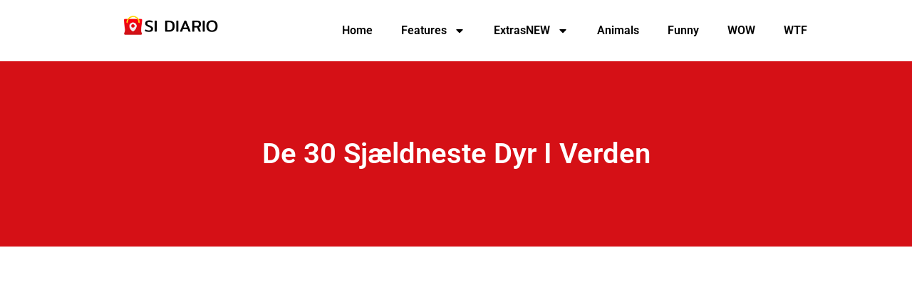

--- FILE ---
content_type: text/html; charset=UTF-8
request_url: https://sidiario.com/index.php/2021/01/25/de-30-sjaeldneste-dyr-i-verden/9/
body_size: 18706
content:
<!doctype html>
<html lang="en-US">
<head>
	<meta charset="UTF-8">
	<meta name="viewport" content="width=device-width, initial-scale=1">
	<link rel="profile" href="https://gmpg.org/xfn/11">
	<title>De 30 sjældneste dyr i verden &#8211; Page 9 &#8211; Si diario</title>
<meta name='robots' content='max-image-preview:large' />
	<style>img:is([sizes="auto" i], [sizes^="auto," i]) { contain-intrinsic-size: 3000px 1500px }</style>
	<link rel="alternate" type="application/rss+xml" title="Si diario &raquo; Feed" href="https://sidiario.com/index.php/feed/" />
<link rel="alternate" type="application/rss+xml" title="Si diario &raquo; Comments Feed" href="https://sidiario.com/index.php/comments/feed/" />
<link rel="alternate" type="application/rss+xml" title="Si diario &raquo; De 30 sjældneste dyr i verden Comments Feed" href="https://sidiario.com/index.php/2021/01/25/de-30-sjaeldneste-dyr-i-verden/feed/" />
<script>
window._wpemojiSettings = {"baseUrl":"https:\/\/s.w.org\/images\/core\/emoji\/15.1.0\/72x72\/","ext":".png","svgUrl":"https:\/\/s.w.org\/images\/core\/emoji\/15.1.0\/svg\/","svgExt":".svg","source":{"concatemoji":"https:\/\/sidiario.com\/wp-includes\/js\/wp-emoji-release.min.js?ver=6.8.1"}};
/*! This file is auto-generated */
!function(i,n){var o,s,e;function c(e){try{var t={supportTests:e,timestamp:(new Date).valueOf()};sessionStorage.setItem(o,JSON.stringify(t))}catch(e){}}function p(e,t,n){e.clearRect(0,0,e.canvas.width,e.canvas.height),e.fillText(t,0,0);var t=new Uint32Array(e.getImageData(0,0,e.canvas.width,e.canvas.height).data),r=(e.clearRect(0,0,e.canvas.width,e.canvas.height),e.fillText(n,0,0),new Uint32Array(e.getImageData(0,0,e.canvas.width,e.canvas.height).data));return t.every(function(e,t){return e===r[t]})}function u(e,t,n){switch(t){case"flag":return n(e,"\ud83c\udff3\ufe0f\u200d\u26a7\ufe0f","\ud83c\udff3\ufe0f\u200b\u26a7\ufe0f")?!1:!n(e,"\ud83c\uddfa\ud83c\uddf3","\ud83c\uddfa\u200b\ud83c\uddf3")&&!n(e,"\ud83c\udff4\udb40\udc67\udb40\udc62\udb40\udc65\udb40\udc6e\udb40\udc67\udb40\udc7f","\ud83c\udff4\u200b\udb40\udc67\u200b\udb40\udc62\u200b\udb40\udc65\u200b\udb40\udc6e\u200b\udb40\udc67\u200b\udb40\udc7f");case"emoji":return!n(e,"\ud83d\udc26\u200d\ud83d\udd25","\ud83d\udc26\u200b\ud83d\udd25")}return!1}function f(e,t,n){var r="undefined"!=typeof WorkerGlobalScope&&self instanceof WorkerGlobalScope?new OffscreenCanvas(300,150):i.createElement("canvas"),a=r.getContext("2d",{willReadFrequently:!0}),o=(a.textBaseline="top",a.font="600 32px Arial",{});return e.forEach(function(e){o[e]=t(a,e,n)}),o}function t(e){var t=i.createElement("script");t.src=e,t.defer=!0,i.head.appendChild(t)}"undefined"!=typeof Promise&&(o="wpEmojiSettingsSupports",s=["flag","emoji"],n.supports={everything:!0,everythingExceptFlag:!0},e=new Promise(function(e){i.addEventListener("DOMContentLoaded",e,{once:!0})}),new Promise(function(t){var n=function(){try{var e=JSON.parse(sessionStorage.getItem(o));if("object"==typeof e&&"number"==typeof e.timestamp&&(new Date).valueOf()<e.timestamp+604800&&"object"==typeof e.supportTests)return e.supportTests}catch(e){}return null}();if(!n){if("undefined"!=typeof Worker&&"undefined"!=typeof OffscreenCanvas&&"undefined"!=typeof URL&&URL.createObjectURL&&"undefined"!=typeof Blob)try{var e="postMessage("+f.toString()+"("+[JSON.stringify(s),u.toString(),p.toString()].join(",")+"));",r=new Blob([e],{type:"text/javascript"}),a=new Worker(URL.createObjectURL(r),{name:"wpTestEmojiSupports"});return void(a.onmessage=function(e){c(n=e.data),a.terminate(),t(n)})}catch(e){}c(n=f(s,u,p))}t(n)}).then(function(e){for(var t in e)n.supports[t]=e[t],n.supports.everything=n.supports.everything&&n.supports[t],"flag"!==t&&(n.supports.everythingExceptFlag=n.supports.everythingExceptFlag&&n.supports[t]);n.supports.everythingExceptFlag=n.supports.everythingExceptFlag&&!n.supports.flag,n.DOMReady=!1,n.readyCallback=function(){n.DOMReady=!0}}).then(function(){return e}).then(function(){var e;n.supports.everything||(n.readyCallback(),(e=n.source||{}).concatemoji?t(e.concatemoji):e.wpemoji&&e.twemoji&&(t(e.twemoji),t(e.wpemoji)))}))}((window,document),window._wpemojiSettings);
</script>
<style id='wp-emoji-styles-inline-css'>

	img.wp-smiley, img.emoji {
		display: inline !important;
		border: none !important;
		box-shadow: none !important;
		height: 1em !important;
		width: 1em !important;
		margin: 0 0.07em !important;
		vertical-align: -0.1em !important;
		background: none !important;
		padding: 0 !important;
	}
</style>
<link rel='stylesheet' id='wp-block-library-css' href='https://sidiario.com/wp-includes/css/dist/block-library/style.min.css?ver=6.8.1' media='all' />
<style id='global-styles-inline-css'>
:root{--wp--preset--aspect-ratio--square: 1;--wp--preset--aspect-ratio--4-3: 4/3;--wp--preset--aspect-ratio--3-4: 3/4;--wp--preset--aspect-ratio--3-2: 3/2;--wp--preset--aspect-ratio--2-3: 2/3;--wp--preset--aspect-ratio--16-9: 16/9;--wp--preset--aspect-ratio--9-16: 9/16;--wp--preset--color--black: #000000;--wp--preset--color--cyan-bluish-gray: #abb8c3;--wp--preset--color--white: #ffffff;--wp--preset--color--pale-pink: #f78da7;--wp--preset--color--vivid-red: #cf2e2e;--wp--preset--color--luminous-vivid-orange: #ff6900;--wp--preset--color--luminous-vivid-amber: #fcb900;--wp--preset--color--light-green-cyan: #7bdcb5;--wp--preset--color--vivid-green-cyan: #00d084;--wp--preset--color--pale-cyan-blue: #8ed1fc;--wp--preset--color--vivid-cyan-blue: #0693e3;--wp--preset--color--vivid-purple: #9b51e0;--wp--preset--gradient--vivid-cyan-blue-to-vivid-purple: linear-gradient(135deg,rgba(6,147,227,1) 0%,rgb(155,81,224) 100%);--wp--preset--gradient--light-green-cyan-to-vivid-green-cyan: linear-gradient(135deg,rgb(122,220,180) 0%,rgb(0,208,130) 100%);--wp--preset--gradient--luminous-vivid-amber-to-luminous-vivid-orange: linear-gradient(135deg,rgba(252,185,0,1) 0%,rgba(255,105,0,1) 100%);--wp--preset--gradient--luminous-vivid-orange-to-vivid-red: linear-gradient(135deg,rgba(255,105,0,1) 0%,rgb(207,46,46) 100%);--wp--preset--gradient--very-light-gray-to-cyan-bluish-gray: linear-gradient(135deg,rgb(238,238,238) 0%,rgb(169,184,195) 100%);--wp--preset--gradient--cool-to-warm-spectrum: linear-gradient(135deg,rgb(74,234,220) 0%,rgb(151,120,209) 20%,rgb(207,42,186) 40%,rgb(238,44,130) 60%,rgb(251,105,98) 80%,rgb(254,248,76) 100%);--wp--preset--gradient--blush-light-purple: linear-gradient(135deg,rgb(255,206,236) 0%,rgb(152,150,240) 100%);--wp--preset--gradient--blush-bordeaux: linear-gradient(135deg,rgb(254,205,165) 0%,rgb(254,45,45) 50%,rgb(107,0,62) 100%);--wp--preset--gradient--luminous-dusk: linear-gradient(135deg,rgb(255,203,112) 0%,rgb(199,81,192) 50%,rgb(65,88,208) 100%);--wp--preset--gradient--pale-ocean: linear-gradient(135deg,rgb(255,245,203) 0%,rgb(182,227,212) 50%,rgb(51,167,181) 100%);--wp--preset--gradient--electric-grass: linear-gradient(135deg,rgb(202,248,128) 0%,rgb(113,206,126) 100%);--wp--preset--gradient--midnight: linear-gradient(135deg,rgb(2,3,129) 0%,rgb(40,116,252) 100%);--wp--preset--font-size--small: 13px;--wp--preset--font-size--medium: 20px;--wp--preset--font-size--large: 36px;--wp--preset--font-size--x-large: 42px;--wp--preset--spacing--20: 0.44rem;--wp--preset--spacing--30: 0.67rem;--wp--preset--spacing--40: 1rem;--wp--preset--spacing--50: 1.5rem;--wp--preset--spacing--60: 2.25rem;--wp--preset--spacing--70: 3.38rem;--wp--preset--spacing--80: 5.06rem;--wp--preset--shadow--natural: 6px 6px 9px rgba(0, 0, 0, 0.2);--wp--preset--shadow--deep: 12px 12px 50px rgba(0, 0, 0, 0.4);--wp--preset--shadow--sharp: 6px 6px 0px rgba(0, 0, 0, 0.2);--wp--preset--shadow--outlined: 6px 6px 0px -3px rgba(255, 255, 255, 1), 6px 6px rgba(0, 0, 0, 1);--wp--preset--shadow--crisp: 6px 6px 0px rgba(0, 0, 0, 1);}:root { --wp--style--global--content-size: 800px;--wp--style--global--wide-size: 1200px; }:where(body) { margin: 0; }.wp-site-blocks > .alignleft { float: left; margin-right: 2em; }.wp-site-blocks > .alignright { float: right; margin-left: 2em; }.wp-site-blocks > .aligncenter { justify-content: center; margin-left: auto; margin-right: auto; }:where(.wp-site-blocks) > * { margin-block-start: 24px; margin-block-end: 0; }:where(.wp-site-blocks) > :first-child { margin-block-start: 0; }:where(.wp-site-blocks) > :last-child { margin-block-end: 0; }:root { --wp--style--block-gap: 24px; }:root :where(.is-layout-flow) > :first-child{margin-block-start: 0;}:root :where(.is-layout-flow) > :last-child{margin-block-end: 0;}:root :where(.is-layout-flow) > *{margin-block-start: 24px;margin-block-end: 0;}:root :where(.is-layout-constrained) > :first-child{margin-block-start: 0;}:root :where(.is-layout-constrained) > :last-child{margin-block-end: 0;}:root :where(.is-layout-constrained) > *{margin-block-start: 24px;margin-block-end: 0;}:root :where(.is-layout-flex){gap: 24px;}:root :where(.is-layout-grid){gap: 24px;}.is-layout-flow > .alignleft{float: left;margin-inline-start: 0;margin-inline-end: 2em;}.is-layout-flow > .alignright{float: right;margin-inline-start: 2em;margin-inline-end: 0;}.is-layout-flow > .aligncenter{margin-left: auto !important;margin-right: auto !important;}.is-layout-constrained > .alignleft{float: left;margin-inline-start: 0;margin-inline-end: 2em;}.is-layout-constrained > .alignright{float: right;margin-inline-start: 2em;margin-inline-end: 0;}.is-layout-constrained > .aligncenter{margin-left: auto !important;margin-right: auto !important;}.is-layout-constrained > :where(:not(.alignleft):not(.alignright):not(.alignfull)){max-width: var(--wp--style--global--content-size);margin-left: auto !important;margin-right: auto !important;}.is-layout-constrained > .alignwide{max-width: var(--wp--style--global--wide-size);}body .is-layout-flex{display: flex;}.is-layout-flex{flex-wrap: wrap;align-items: center;}.is-layout-flex > :is(*, div){margin: 0;}body .is-layout-grid{display: grid;}.is-layout-grid > :is(*, div){margin: 0;}body{padding-top: 0px;padding-right: 0px;padding-bottom: 0px;padding-left: 0px;}a:where(:not(.wp-element-button)){text-decoration: underline;}:root :where(.wp-element-button, .wp-block-button__link){background-color: #32373c;border-width: 0;color: #fff;font-family: inherit;font-size: inherit;line-height: inherit;padding: calc(0.667em + 2px) calc(1.333em + 2px);text-decoration: none;}.has-black-color{color: var(--wp--preset--color--black) !important;}.has-cyan-bluish-gray-color{color: var(--wp--preset--color--cyan-bluish-gray) !important;}.has-white-color{color: var(--wp--preset--color--white) !important;}.has-pale-pink-color{color: var(--wp--preset--color--pale-pink) !important;}.has-vivid-red-color{color: var(--wp--preset--color--vivid-red) !important;}.has-luminous-vivid-orange-color{color: var(--wp--preset--color--luminous-vivid-orange) !important;}.has-luminous-vivid-amber-color{color: var(--wp--preset--color--luminous-vivid-amber) !important;}.has-light-green-cyan-color{color: var(--wp--preset--color--light-green-cyan) !important;}.has-vivid-green-cyan-color{color: var(--wp--preset--color--vivid-green-cyan) !important;}.has-pale-cyan-blue-color{color: var(--wp--preset--color--pale-cyan-blue) !important;}.has-vivid-cyan-blue-color{color: var(--wp--preset--color--vivid-cyan-blue) !important;}.has-vivid-purple-color{color: var(--wp--preset--color--vivid-purple) !important;}.has-black-background-color{background-color: var(--wp--preset--color--black) !important;}.has-cyan-bluish-gray-background-color{background-color: var(--wp--preset--color--cyan-bluish-gray) !important;}.has-white-background-color{background-color: var(--wp--preset--color--white) !important;}.has-pale-pink-background-color{background-color: var(--wp--preset--color--pale-pink) !important;}.has-vivid-red-background-color{background-color: var(--wp--preset--color--vivid-red) !important;}.has-luminous-vivid-orange-background-color{background-color: var(--wp--preset--color--luminous-vivid-orange) !important;}.has-luminous-vivid-amber-background-color{background-color: var(--wp--preset--color--luminous-vivid-amber) !important;}.has-light-green-cyan-background-color{background-color: var(--wp--preset--color--light-green-cyan) !important;}.has-vivid-green-cyan-background-color{background-color: var(--wp--preset--color--vivid-green-cyan) !important;}.has-pale-cyan-blue-background-color{background-color: var(--wp--preset--color--pale-cyan-blue) !important;}.has-vivid-cyan-blue-background-color{background-color: var(--wp--preset--color--vivid-cyan-blue) !important;}.has-vivid-purple-background-color{background-color: var(--wp--preset--color--vivid-purple) !important;}.has-black-border-color{border-color: var(--wp--preset--color--black) !important;}.has-cyan-bluish-gray-border-color{border-color: var(--wp--preset--color--cyan-bluish-gray) !important;}.has-white-border-color{border-color: var(--wp--preset--color--white) !important;}.has-pale-pink-border-color{border-color: var(--wp--preset--color--pale-pink) !important;}.has-vivid-red-border-color{border-color: var(--wp--preset--color--vivid-red) !important;}.has-luminous-vivid-orange-border-color{border-color: var(--wp--preset--color--luminous-vivid-orange) !important;}.has-luminous-vivid-amber-border-color{border-color: var(--wp--preset--color--luminous-vivid-amber) !important;}.has-light-green-cyan-border-color{border-color: var(--wp--preset--color--light-green-cyan) !important;}.has-vivid-green-cyan-border-color{border-color: var(--wp--preset--color--vivid-green-cyan) !important;}.has-pale-cyan-blue-border-color{border-color: var(--wp--preset--color--pale-cyan-blue) !important;}.has-vivid-cyan-blue-border-color{border-color: var(--wp--preset--color--vivid-cyan-blue) !important;}.has-vivid-purple-border-color{border-color: var(--wp--preset--color--vivid-purple) !important;}.has-vivid-cyan-blue-to-vivid-purple-gradient-background{background: var(--wp--preset--gradient--vivid-cyan-blue-to-vivid-purple) !important;}.has-light-green-cyan-to-vivid-green-cyan-gradient-background{background: var(--wp--preset--gradient--light-green-cyan-to-vivid-green-cyan) !important;}.has-luminous-vivid-amber-to-luminous-vivid-orange-gradient-background{background: var(--wp--preset--gradient--luminous-vivid-amber-to-luminous-vivid-orange) !important;}.has-luminous-vivid-orange-to-vivid-red-gradient-background{background: var(--wp--preset--gradient--luminous-vivid-orange-to-vivid-red) !important;}.has-very-light-gray-to-cyan-bluish-gray-gradient-background{background: var(--wp--preset--gradient--very-light-gray-to-cyan-bluish-gray) !important;}.has-cool-to-warm-spectrum-gradient-background{background: var(--wp--preset--gradient--cool-to-warm-spectrum) !important;}.has-blush-light-purple-gradient-background{background: var(--wp--preset--gradient--blush-light-purple) !important;}.has-blush-bordeaux-gradient-background{background: var(--wp--preset--gradient--blush-bordeaux) !important;}.has-luminous-dusk-gradient-background{background: var(--wp--preset--gradient--luminous-dusk) !important;}.has-pale-ocean-gradient-background{background: var(--wp--preset--gradient--pale-ocean) !important;}.has-electric-grass-gradient-background{background: var(--wp--preset--gradient--electric-grass) !important;}.has-midnight-gradient-background{background: var(--wp--preset--gradient--midnight) !important;}.has-small-font-size{font-size: var(--wp--preset--font-size--small) !important;}.has-medium-font-size{font-size: var(--wp--preset--font-size--medium) !important;}.has-large-font-size{font-size: var(--wp--preset--font-size--large) !important;}.has-x-large-font-size{font-size: var(--wp--preset--font-size--x-large) !important;}
:root :where(.wp-block-pullquote){font-size: 1.5em;line-height: 1.6;}
</style>
<link rel='stylesheet' id='qc-choice-css' href='https://sidiario.com/wp-content/plugins/quantcast-choice/public/css/style.min.css?ver=2.0.8' media='all' />
<link rel='stylesheet' id='hello-elementor-css' href='https://sidiario.com/wp-content/themes/hello-elementor/style.min.css?ver=3.4.2' media='all' />
<link rel='stylesheet' id='hello-elementor-theme-style-css' href='https://sidiario.com/wp-content/themes/hello-elementor/theme.min.css?ver=3.4.2' media='all' />
<link rel='stylesheet' id='hello-elementor-header-footer-css' href='https://sidiario.com/wp-content/themes/hello-elementor/header-footer.min.css?ver=3.4.2' media='all' />
<link rel='stylesheet' id='elementor-frontend-css' href='https://sidiario.com/wp-content/plugins/elementor/assets/css/frontend.min.css?ver=3.29.0' media='all' />
<link rel='stylesheet' id='elementor-post-18497-css' href='https://sidiario.com/wp-content/uploads/elementor/css/post-18497.css?ver=1768923833' media='all' />
<link rel='stylesheet' id='widget-image-css' href='https://sidiario.com/wp-content/plugins/elementor/assets/css/widget-image.min.css?ver=3.29.0' media='all' />
<link rel='stylesheet' id='widget-nav-menu-css' href='https://sidiario.com/wp-content/plugins/pro-elements/assets/css/widget-nav-menu.min.css?ver=3.27.0' media='all' />
<link rel='stylesheet' id='widget-heading-css' href='https://sidiario.com/wp-content/plugins/elementor/assets/css/widget-heading.min.css?ver=3.29.0' media='all' />
<link rel='stylesheet' id='widget-divider-css' href='https://sidiario.com/wp-content/plugins/elementor/assets/css/widget-divider.min.css?ver=3.29.0' media='all' />
<link rel='stylesheet' id='widget-post-navigation-css' href='https://sidiario.com/wp-content/plugins/pro-elements/assets/css/widget-post-navigation.min.css?ver=3.27.0' media='all' />
<link rel='stylesheet' id='elementor-post-18499-css' href='https://sidiario.com/wp-content/uploads/elementor/css/post-18499.css?ver=1768923833' media='all' />
<link rel='stylesheet' id='elementor-post-18520-css' href='https://sidiario.com/wp-content/uploads/elementor/css/post-18520.css?ver=1768923915' media='all' />
<link rel='stylesheet' id='elementor-gf-local-roboto-css' href='https://sidiario.com/wp-content/uploads/elementor/google-fonts/css/roboto.css?ver=1748204739' media='all' />
<link rel='stylesheet' id='elementor-gf-local-robotoslab-css' href='https://sidiario.com/wp-content/uploads/elementor/google-fonts/css/robotoslab.css?ver=1748204741' media='all' />
<script id="qc-choice-js-extra">
var choice_cmp_config = {"utid":"4RnCFje9Wkg_8","ccpa":"auto","datalayer":"true"};
</script>
<script async="async" src="https://sidiario.com/wp-content/plugins/quantcast-choice/public/js/script.min.js?ver=2.0.8" id="qc-choice-js"></script>
<script src="https://sidiario.com/wp-includes/js/jquery/jquery.min.js?ver=3.7.1" id="jquery-core-js"></script>
<script src="https://sidiario.com/wp-includes/js/jquery/jquery-migrate.min.js?ver=3.4.1" id="jquery-migrate-js"></script>
<script src="https://sidiario.com/wp-content/plugins/wp-hide-post/public/js/wp-hide-post-public.js?ver=2.0.10" id="wp-hide-post-js"></script>
<link rel="https://api.w.org/" href="https://sidiario.com/index.php/wp-json/" /><link rel="alternate" title="JSON" type="application/json" href="https://sidiario.com/index.php/wp-json/wp/v2/posts/5506" /><link rel="EditURI" type="application/rsd+xml" title="RSD" href="https://sidiario.com/xmlrpc.php?rsd" />
<meta name="generator" content="WordPress 6.8.1" />
<link rel="canonical" href="https://sidiario.com/index.php/2021/01/25/de-30-sjaeldneste-dyr-i-verden/9/" />
<link rel='shortlink' href='https://sidiario.com/?p=5506' />
<link rel="alternate" title="oEmbed (JSON)" type="application/json+oembed" href="https://sidiario.com/index.php/wp-json/oembed/1.0/embed?url=https%3A%2F%2Fsidiario.com%2Findex.php%2F2021%2F01%2F25%2Fde-30-sjaeldneste-dyr-i-verden%2F" />
<link rel="alternate" title="oEmbed (XML)" type="text/xml+oembed" href="https://sidiario.com/index.php/wp-json/oembed/1.0/embed?url=https%3A%2F%2Fsidiario.com%2Findex.php%2F2021%2F01%2F25%2Fde-30-sjaeldneste-dyr-i-verden%2F&#038;format=xml" />

		<!-- GA Google Analytics @ https://m0n.co/ga -->
		<script>
			(function(i,s,o,g,r,a,m){i['GoogleAnalyticsObject']=r;i[r]=i[r]||function(){
			(i[r].q=i[r].q||[]).push(arguments)},i[r].l=1*new Date();a=s.createElement(o),
			m=s.getElementsByTagName(o)[0];a.async=1;a.src=g;m.parentNode.insertBefore(a,m)
			})(window,document,'script','https://www.google-analytics.com/analytics.js','ga');
			ga('create', 'UA-121542490-1', 'auto');
			ga('require', 'displayfeatures');
			ga('require', 'linkid');
			ga('set', 'anonymizeIp', true);
			ga('set', 'forceSSL', true);
			ga('send', 'pageview');
		</script>

	<meta name="generator" content="Elementor 3.29.0; features: e_font_icon_svg, additional_custom_breakpoints, e_local_google_fonts, e_element_cache; settings: css_print_method-external, google_font-enabled, font_display-swap">
			<style>
				.e-con.e-parent:nth-of-type(n+4):not(.e-lazyloaded):not(.e-no-lazyload),
				.e-con.e-parent:nth-of-type(n+4):not(.e-lazyloaded):not(.e-no-lazyload) * {
					background-image: none !important;
				}
				@media screen and (max-height: 1024px) {
					.e-con.e-parent:nth-of-type(n+3):not(.e-lazyloaded):not(.e-no-lazyload),
					.e-con.e-parent:nth-of-type(n+3):not(.e-lazyloaded):not(.e-no-lazyload) * {
						background-image: none !important;
					}
				}
				@media screen and (max-height: 640px) {
					.e-con.e-parent:nth-of-type(n+2):not(.e-lazyloaded):not(.e-no-lazyload),
					.e-con.e-parent:nth-of-type(n+2):not(.e-lazyloaded):not(.e-no-lazyload) * {
						background-image: none !important;
					}
				}
			</style>
			</head>
<body data-rsssl=1 class="wp-singular post-template-default single single-post postid-5506 single-format-standard wp-custom-logo wp-embed-responsive paged-9 single-paged-9 wp-theme-hello-elementor hello-elementor-default elementor-page-18520 elementor-default elementor-kit-18497">


<a class="skip-link screen-reader-text" href="#content">Skip to content</a>

		<div data-elementor-type="header" data-elementor-id="18499" class="elementor elementor-18499 elementor-location-header" data-elementor-post-type="elementor_library">
			<div class="elementor-element elementor-element-5d3fb0cb e-flex e-con-boxed e-con e-parent" data-id="5d3fb0cb" data-element_type="container">
					<div class="e-con-inner">
		<div class="elementor-element elementor-element-bb0a3da e-con-full e-flex e-con e-child" data-id="bb0a3da" data-element_type="container">
				<div class="elementor-element elementor-element-41fa3594 elementor-widget elementor-widget-theme-site-logo elementor-widget-image" data-id="41fa3594" data-element_type="widget" data-widget_type="theme-site-logo.default">
				<div class="elementor-widget-container">
											<a href="https://sidiario.com">
			<img width="304" height="52" src="https://sidiario.com/wp-content/uploads/2025/02/ohsi.png" class="attachment-full size-full wp-image-18506" alt="" srcset="https://sidiario.com/wp-content/uploads/2025/02/ohsi.png 304w, https://sidiario.com/wp-content/uploads/2025/02/ohsi-300x51.png 300w" sizes="(max-width: 304px) 100vw, 304px" />				</a>
											</div>
				</div>
				</div>
		<div class="elementor-element elementor-element-49257ba9 e-con-full e-flex e-con e-child" data-id="49257ba9" data-element_type="container">
				<div class="elementor-element elementor-element-7cacc4b6 elementor-nav-menu--stretch elementor-nav-menu--dropdown-tablet elementor-nav-menu__text-align-aside elementor-nav-menu--toggle elementor-nav-menu--burger elementor-widget elementor-widget-nav-menu" data-id="7cacc4b6" data-element_type="widget" data-settings="{&quot;full_width&quot;:&quot;stretch&quot;,&quot;layout&quot;:&quot;horizontal&quot;,&quot;submenu_icon&quot;:{&quot;value&quot;:&quot;&lt;svg class=\&quot;e-font-icon-svg e-fas-caret-down\&quot; viewBox=\&quot;0 0 320 512\&quot; xmlns=\&quot;http:\/\/www.w3.org\/2000\/svg\&quot;&gt;&lt;path d=\&quot;M31.3 192h257.3c17.8 0 26.7 21.5 14.1 34.1L174.1 354.8c-7.8 7.8-20.5 7.8-28.3 0L17.2 226.1C4.6 213.5 13.5 192 31.3 192z\&quot;&gt;&lt;\/path&gt;&lt;\/svg&gt;&quot;,&quot;library&quot;:&quot;fa-solid&quot;},&quot;toggle&quot;:&quot;burger&quot;}" data-widget_type="nav-menu.default">
				<div class="elementor-widget-container">
								<nav aria-label="Menu" class="elementor-nav-menu--main elementor-nav-menu__container elementor-nav-menu--layout-horizontal e--pointer-underline e--animation-fade">
				<ul id="menu-1-7cacc4b6" class="elementor-nav-menu"><li class="menu-item menu-item-type-custom menu-item-object-custom menu-item-2780"><a href="/" class="elementor-item">Home</a></li>
<li class="menu-item menu-item-type-post_type menu-item-object-page menu-item-has-children menu-item-2963"><a href="https://sidiario.com/index.php/features/" class="elementor-item">Features</a>
<ul class="sub-menu elementor-nav-menu--dropdown">
	<li class="menu-item menu-item-type-custom menu-item-object-custom menu-item-1995"><a href="#" class="elementor-sub-item elementor-item-anchor">Post templates</a></li>
	<li class="menu-item menu-item-type-custom menu-item-object-custom menu-item-has-children menu-item-1997"><a href="#" class="elementor-sub-item elementor-item-anchor">Post examples</a>
	<ul class="sub-menu elementor-nav-menu--dropdown">
		<li class="menu-item menu-item-type-custom menu-item-object-custom menu-item-2815"><a target="_blank" href="/santa-hangover/amp/" class="elementor-sub-item">Google AMP article version</a></li>
	</ul>
</li>
	<li class="menu-item menu-item-type-custom menu-item-object-custom menu-item-has-children menu-item-2821"><a href="#" class="elementor-sub-item elementor-item-anchor">Poll examples</a>
	<ul class="sub-menu elementor-nav-menu--dropdown">
		<li class="menu-item menu-item-type-custom menu-item-object-custom menu-item-2822"><a href="/snax_poll/classic-poll/" class="elementor-sub-item">Classic Poll</a></li>
		<li class="menu-item menu-item-type-custom menu-item-object-custom menu-item-2823"><a href="/snax_poll/versus-poll/" class="elementor-sub-item">Versus Poll</a></li>
		<li class="menu-item menu-item-type-custom menu-item-object-custom menu-item-2824"><a href="/snax_poll/binary-poll/" class="elementor-sub-item">Hot or Not Poll</a></li>
		<li class="menu-item menu-item-type-custom menu-item-object-custom menu-item-2825"><a href="/snax_poll/paginated-poll/" class="elementor-sub-item">Paginated Poll</a></li>
	</ul>
</li>
	<li class="menu-item menu-item-type-custom menu-item-object-custom menu-item-2829"><a href="#" class="elementor-sub-item elementor-item-anchor">Quiz Examples</a></li>
	<li class="menu-item menu-item-type-custom menu-item-object-custom menu-item-2820"><a href="#" class="elementor-sub-item elementor-item-anchor">List Examples</a></li>
	<li class="menu-item menu-item-type-custom menu-item-object-custom menu-item-has-children menu-item-1998"><a href="#" class="elementor-sub-item elementor-item-anchor">Archive templates</a>
	<ul class="sub-menu elementor-nav-menu--dropdown">
		<li class="menu-item menu-item-type-custom menu-item-object-custom menu-item-2812"><a href="http://gagster.bimber.bringthepixel.com/?g1-template=stream-sidebar" class="elementor-sub-item">Stream with Sidebar</a></li>
		<li class="menu-item menu-item-type-custom menu-item-object-custom menu-item-2813"><a href="http://gagster.bimber.bringthepixel.com/?g1-template=stream" class="elementor-sub-item">Stream with Skyscrapers</a></li>
	</ul>
</li>
	<li class="menu-item menu-item-type-custom menu-item-object-custom menu-item-2811"><a href="#" class="elementor-sub-item elementor-item-anchor">Archive Featured Posts</a></li>
	<li class="menu-item menu-item-type-custom menu-item-object-custom menu-item-1994"><a href="#" class="elementor-sub-item elementor-item-anchor">Archive headers</a></li>
	<li class="menu-item menu-item-type-custom menu-item-object-custom menu-item-2814"><a href="#" class="elementor-sub-item elementor-item-anchor">Archive Pagination</a></li>
	<li class="menu-item menu-item-type-custom menu-item-object-custom menu-item-has-children menu-item-1996"><a href="#" class="elementor-sub-item elementor-item-anchor">Pages</a>
	<ul class="sub-menu elementor-nav-menu--dropdown">
		<li class="menu-item menu-item-type-post_type menu-item-object-page menu-item-2966"><a href="https://sidiario.com/index.php/features/page-with-sidebar/" class="elementor-sub-item">Page with sidebar</a></li>
		<li class="menu-item menu-item-type-post_type menu-item-object-page menu-item-2965"><a href="https://sidiario.com/index.php/features/page-without-sidebar/" class="elementor-sub-item">Page without sidebar</a></li>
		<li class="menu-item menu-item-type-post_type menu-item-object-page menu-item-2968"><a href="https://sidiario.com/index.php/contact-us/" class="elementor-sub-item">Contact us</a></li>
		<li class="menu-item menu-item-type-custom menu-item-object-custom menu-item-1993"><a href="/?s=this" class="elementor-sub-item">Search results</a></li>
		<li class="menu-item menu-item-type-custom menu-item-object-custom menu-item-1992"><a href="/404" class="elementor-sub-item">Error 404</a></li>
	</ul>
</li>
</ul>
</li>
<li class="menu-item menu-item-type-post_type menu-item-object-page menu-item-has-children menu-item-3086"><a href="https://sidiario.com/index.php/extras/" class="elementor-item">ExtrasNEW</a>
<ul class="sub-menu elementor-nav-menu--dropdown">
	<li class="menu-item menu-item-type-custom menu-item-object-custom menu-item-has-children menu-item-2912"><a href="#" class="elementor-sub-item elementor-item-anchor">All Demos</a>
	<ul class="sub-menu elementor-nav-menu--dropdown">
		<li class="menu-item menu-item-type-custom menu-item-object-custom menu-item-2959"><a href="http://bimber.bringthepixel.com/main/" class="elementor-sub-item">Main</a></li>
		<li class="menu-item menu-item-type-custom menu-item-object-custom menu-item-2915"><a target="_blank" href="http://bimber.bringthepixel.com/gagster/" class="elementor-sub-item">Gagster</a></li>
		<li class="menu-item menu-item-type-custom menu-item-object-custom menu-item-2914"><a target="_blank" href="http://bimber.bringthepixel.com/celebrities/" class="elementor-sub-item">Celebrities</a></li>
		<li class="menu-item menu-item-type-custom menu-item-object-custom menu-item-2916"><a target="_blank" href="http://bimber.bringthepixel.com/smiley/" class="elementor-sub-item">Smiley</a></li>
		<li class="menu-item menu-item-type-custom menu-item-object-custom menu-item-2918"><a target="_blank" href="http://bimber.bringthepixel.com/wall/" class="elementor-sub-item">Wall</a></li>
		<li class="menu-item menu-item-type-custom menu-item-object-custom menu-item-2917"><a target="_blank" href="http://bimber.bringthepixel.com/badboy/" class="elementor-sub-item">BadBoy</a></li>
		<li class="menu-item menu-item-type-custom menu-item-object-custom menu-item-2913"><a target="_blank" href="http://bimber.bringthepixel.com/minimal/" class="elementor-sub-item">Minimal</a></li>
		<li class="menu-item menu-item-type-custom menu-item-object-custom menu-item-2920"><a target="_blank" href="http://bimber.bringthepixel.com/geeky/" class="elementor-sub-item">Geeky</a></li>
		<li class="menu-item menu-item-type-custom menu-item-object-custom menu-item-2936"><a target="_blank" href="http://bimber.bringthepixel.com/affiliate/" class="elementor-sub-item">Affiliate</a></li>
		<li class="menu-item menu-item-type-custom menu-item-object-custom menu-item-2937"><a target="_blank" href="http://bimber.bringthepixel.com/bunchy/" class="elementor-sub-item">Bunchy</a></li>
		<li class="menu-item menu-item-type-custom menu-item-object-custom menu-item-2919"><a target="_blank" href="http://bimber.bringthepixel.com/community/" class="elementor-sub-item">Community</a></li>
	</ul>
</li>
	<li class="menu-item menu-item-type-custom menu-item-object-custom menu-item-has-children menu-item-2911"><a href="#" class="elementor-sub-item elementor-item-anchor">Frontend submission</a>
	<ul class="sub-menu elementor-nav-menu--dropdown">
		<li class="menu-item menu-item-type-custom menu-item-object-custom menu-item-2930"><a href="http://bimber.bringthepixel.com/main/frontend-submission/?snax_format=list&#038;type=classic" class="elementor-sub-item">Classic List</a></li>
		<li class="menu-item menu-item-type-custom menu-item-object-custom menu-item-2928"><a href="http://bimber.bringthepixel.com/main/frontend-submission/?snax_format=list&#038;type=ranked" class="elementor-sub-item">Ranked List</a></li>
		<li class="menu-item menu-item-type-custom menu-item-object-custom menu-item-2927"><a href="http://bimber.bringthepixel.com/main/frontend-submission/?snax_format=list" class="elementor-sub-item">Open List</a></li>
		<li class="menu-item menu-item-type-custom menu-item-object-custom menu-item-2926"><a href="http://bimber.bringthepixel.com/main/frontend-submission/?snax_format=text" class="elementor-sub-item">Story</a></li>
		<li class="menu-item menu-item-type-custom menu-item-object-custom menu-item-2921"><a href="http://bimber.bringthepixel.com/main/frontend-submission/?snax_format=meme" class="elementor-sub-item">Meme</a></li>
		<li class="menu-item menu-item-type-custom menu-item-object-custom menu-item-2925"><a href="http://bimber.bringthepixel.com/main/frontend-submission/?snax_format=trivia_quiz" class="elementor-sub-item">Trivia Quiz</a></li>
		<li class="menu-item menu-item-type-custom menu-item-object-custom menu-item-2924"><a href="http://bimber.bringthepixel.com/main/frontend-submission/?snax_format=personality_quiz" class="elementor-sub-item">Personality Quiz</a></li>
		<li class="menu-item menu-item-type-custom menu-item-object-custom menu-item-2939"><a href="http://bimber.bringthepixel.com/main/frontend-submission/?snax_format=video" class="elementor-sub-item">Video</a></li>
		<li class="menu-item menu-item-type-custom menu-item-object-custom menu-item-2938"><a href="http://bimber.bringthepixel.com/main/frontend-submission/?snax_format=audio" class="elementor-sub-item">Audio</a></li>
		<li class="menu-item menu-item-type-custom menu-item-object-custom menu-item-2922"><a href="http://bimber.bringthepixel.com/main/frontend-submission/?snax_format=image" class="elementor-sub-item">Image</a></li>
		<li class="menu-item menu-item-type-custom menu-item-object-custom menu-item-2923"><a href="http://bimber.bringthepixel.com/main/frontend-submission/?snax_format=gallery" class="elementor-sub-item">Gallery</a></li>
		<li class="menu-item menu-item-type-custom menu-item-object-custom menu-item-2929"><a href="http://bimber.bringthepixel.com/main/frontend-submission/?snax_format=embed" class="elementor-sub-item">Embed</a></li>
		<li class="menu-item menu-item-type-custom menu-item-object-custom menu-item-2946"><a href="http://bimber.bringthepixel.com/main/frontend-submission/?snax_format=classic_poll" class="elementor-sub-item">Classic Poll</a></li>
		<li class="menu-item menu-item-type-custom menu-item-object-custom menu-item-2947"><a href="http://bimber.bringthepixel.com/main/frontend-submission/?snax_format=versus_poll" class="elementor-sub-item">Versus Poll</a></li>
		<li class="menu-item menu-item-type-custom menu-item-object-custom menu-item-2948"><a href="http://bimber.bringthepixel.com/main/frontend-submission/?snax_format=binary_poll" class="elementor-sub-item">Hot or Not Poll</a></li>
	</ul>
</li>
	<li class="menu-item menu-item-type-post_type menu-item-object-page menu-item-has-children menu-item-3079"><a href="https://sidiario.com/index.php/shop-2/" class="elementor-sub-item">Shop</a>
	<ul class="sub-menu elementor-nav-menu--dropdown">
		<li class="menu-item menu-item-type-post_type menu-item-object-page menu-item-3083"><a href="https://sidiario.com/index.php/shop-2/" class="elementor-sub-item">Shop, with sidebar</a></li>
		<li class="menu-item menu-item-type-post_type menu-item-object-page menu-item-3090"><a href="https://sidiario.com/index.php/shop-no-sidebar/" class="elementor-sub-item">Shop, no sidebar</a></li>
		<li class="menu-item menu-item-type-post_type menu-item-object-page menu-item-3082"><a href="https://sidiario.com/index.php/shop-2/cart/" class="elementor-sub-item">Cart</a></li>
		<li class="menu-item menu-item-type-post_type menu-item-object-page menu-item-3081"><a href="https://sidiario.com/index.php/shop-2/checkout/" class="elementor-sub-item">Checkout</a></li>
		<li class="menu-item menu-item-type-post_type menu-item-object-page menu-item-3080"><a href="https://sidiario.com/index.php/shop-2/my-account/" class="elementor-sub-item">My Account</a></li>
	</ul>
</li>
	<li class="menu-item menu-item-type-post_type menu-item-object-page menu-item-has-children menu-item-3084"><a href="https://sidiario.com/index.php/forums/" class="elementor-sub-item">CommunityNEW</a>
	<ul class="sub-menu elementor-nav-menu--dropdown">
		<li class="menu-item menu-item-type-post_type menu-item-object-page menu-item-3100"><a href="https://sidiario.com/index.php/buddypress/members/" class="elementor-sub-item">Members</a></li>
		<li class="menu-item menu-item-type-custom menu-item-object-custom menu-item-2958"><a href="/buddypress/members/admin_original/profile/" class="elementor-sub-item">Single Member Profile</a></li>
		<li class="menu-item menu-item-type-post_type menu-item-object-page menu-item-3101"><a href="https://sidiario.com/index.php/badges/" class="elementor-sub-item">Badges</a></li>
		<li class="menu-item menu-item-type-custom menu-item-object-custom menu-item-2960"><a href="/?mycred_notices=test" class="elementor-sub-item">New badge notification</a></li>
		<li class="menu-item menu-item-type-post_type menu-item-object-page menu-item-3102"><a href="https://sidiario.com/index.php/ranks/" class="elementor-sub-item">Ranks</a></li>
		<li class="menu-item menu-item-type-custom menu-item-object-custom menu-item-2961"><a href="?mycred_notices=rank" class="elementor-sub-item">New rank notification</a></li>
		<li class="menu-item menu-item-type-custom menu-item-object-custom menu-item-2962"><a href="?mycred_notices=points" class="elementor-sub-item">Points notification</a></li>
		<li class="menu-item menu-item-type-post_type menu-item-object-page menu-item-3103"><a href="https://sidiario.com/index.php/leaderboard/" class="elementor-sub-item">Leaderboard</a></li>
		<li class="menu-item menu-item-type-post_type menu-item-object-page menu-item-3085"><a href="https://sidiario.com/index.php/forums/" class="elementor-sub-item">Forums Archive</a></li>
		<li class="menu-item menu-item-type-custom menu-item-object-custom menu-item-2910"><a href="/forums/topic/write-best-theory-happened-last-night/" class="elementor-sub-item">Single Topic</a></li>
	</ul>
</li>
</ul>
</li>
<li class="menu-item menu-item-type-taxonomy menu-item-object-category menu-item-2775"><a href="https://sidiario.com/index.php/category/bimber-animals/" class="elementor-item">Animals</a></li>
<li class="menu-item menu-item-type-taxonomy menu-item-object-category menu-item-1987"><a href="https://sidiario.com/index.php/category/bimber-funny/" class="elementor-item">Funny</a></li>
<li class="menu-item menu-item-type-taxonomy menu-item-object-category menu-item-2846"><a href="https://sidiario.com/index.php/category/bimber-wow/" class="elementor-item">WOW</a></li>
<li class="menu-item menu-item-type-taxonomy menu-item-object-category menu-item-2849"><a href="https://sidiario.com/index.php/category/bimber-wtf/" class="elementor-item">WTF</a></li>
</ul>			</nav>
					<div class="elementor-menu-toggle" role="button" tabindex="0" aria-label="Menu Toggle" aria-expanded="false">
			<svg aria-hidden="true" role="presentation" class="elementor-menu-toggle__icon--open e-font-icon-svg e-eicon-menu-bar" viewBox="0 0 1000 1000" xmlns="http://www.w3.org/2000/svg"><path d="M104 333H896C929 333 958 304 958 271S929 208 896 208H104C71 208 42 237 42 271S71 333 104 333ZM104 583H896C929 583 958 554 958 521S929 458 896 458H104C71 458 42 487 42 521S71 583 104 583ZM104 833H896C929 833 958 804 958 771S929 708 896 708H104C71 708 42 737 42 771S71 833 104 833Z"></path></svg><svg aria-hidden="true" role="presentation" class="elementor-menu-toggle__icon--close e-font-icon-svg e-eicon-close" viewBox="0 0 1000 1000" xmlns="http://www.w3.org/2000/svg"><path d="M742 167L500 408 258 167C246 154 233 150 217 150 196 150 179 158 167 167 154 179 150 196 150 212 150 229 154 242 171 254L408 500 167 742C138 771 138 800 167 829 196 858 225 858 254 829L496 587 738 829C750 842 767 846 783 846 800 846 817 842 829 829 842 817 846 804 846 783 846 767 842 750 829 737L588 500 833 258C863 229 863 200 833 171 804 137 775 137 742 167Z"></path></svg>		</div>
					<nav class="elementor-nav-menu--dropdown elementor-nav-menu__container" aria-hidden="true">
				<ul id="menu-2-7cacc4b6" class="elementor-nav-menu"><li class="menu-item menu-item-type-custom menu-item-object-custom menu-item-2780"><a href="/" class="elementor-item" tabindex="-1">Home</a></li>
<li class="menu-item menu-item-type-post_type menu-item-object-page menu-item-has-children menu-item-2963"><a href="https://sidiario.com/index.php/features/" class="elementor-item" tabindex="-1">Features</a>
<ul class="sub-menu elementor-nav-menu--dropdown">
	<li class="menu-item menu-item-type-custom menu-item-object-custom menu-item-1995"><a href="#" class="elementor-sub-item elementor-item-anchor" tabindex="-1">Post templates</a></li>
	<li class="menu-item menu-item-type-custom menu-item-object-custom menu-item-has-children menu-item-1997"><a href="#" class="elementor-sub-item elementor-item-anchor" tabindex="-1">Post examples</a>
	<ul class="sub-menu elementor-nav-menu--dropdown">
		<li class="menu-item menu-item-type-custom menu-item-object-custom menu-item-2815"><a target="_blank" href="/santa-hangover/amp/" class="elementor-sub-item" tabindex="-1">Google AMP article version</a></li>
	</ul>
</li>
	<li class="menu-item menu-item-type-custom menu-item-object-custom menu-item-has-children menu-item-2821"><a href="#" class="elementor-sub-item elementor-item-anchor" tabindex="-1">Poll examples</a>
	<ul class="sub-menu elementor-nav-menu--dropdown">
		<li class="menu-item menu-item-type-custom menu-item-object-custom menu-item-2822"><a href="/snax_poll/classic-poll/" class="elementor-sub-item" tabindex="-1">Classic Poll</a></li>
		<li class="menu-item menu-item-type-custom menu-item-object-custom menu-item-2823"><a href="/snax_poll/versus-poll/" class="elementor-sub-item" tabindex="-1">Versus Poll</a></li>
		<li class="menu-item menu-item-type-custom menu-item-object-custom menu-item-2824"><a href="/snax_poll/binary-poll/" class="elementor-sub-item" tabindex="-1">Hot or Not Poll</a></li>
		<li class="menu-item menu-item-type-custom menu-item-object-custom menu-item-2825"><a href="/snax_poll/paginated-poll/" class="elementor-sub-item" tabindex="-1">Paginated Poll</a></li>
	</ul>
</li>
	<li class="menu-item menu-item-type-custom menu-item-object-custom menu-item-2829"><a href="#" class="elementor-sub-item elementor-item-anchor" tabindex="-1">Quiz Examples</a></li>
	<li class="menu-item menu-item-type-custom menu-item-object-custom menu-item-2820"><a href="#" class="elementor-sub-item elementor-item-anchor" tabindex="-1">List Examples</a></li>
	<li class="menu-item menu-item-type-custom menu-item-object-custom menu-item-has-children menu-item-1998"><a href="#" class="elementor-sub-item elementor-item-anchor" tabindex="-1">Archive templates</a>
	<ul class="sub-menu elementor-nav-menu--dropdown">
		<li class="menu-item menu-item-type-custom menu-item-object-custom menu-item-2812"><a href="http://gagster.bimber.bringthepixel.com/?g1-template=stream-sidebar" class="elementor-sub-item" tabindex="-1">Stream with Sidebar</a></li>
		<li class="menu-item menu-item-type-custom menu-item-object-custom menu-item-2813"><a href="http://gagster.bimber.bringthepixel.com/?g1-template=stream" class="elementor-sub-item" tabindex="-1">Stream with Skyscrapers</a></li>
	</ul>
</li>
	<li class="menu-item menu-item-type-custom menu-item-object-custom menu-item-2811"><a href="#" class="elementor-sub-item elementor-item-anchor" tabindex="-1">Archive Featured Posts</a></li>
	<li class="menu-item menu-item-type-custom menu-item-object-custom menu-item-1994"><a href="#" class="elementor-sub-item elementor-item-anchor" tabindex="-1">Archive headers</a></li>
	<li class="menu-item menu-item-type-custom menu-item-object-custom menu-item-2814"><a href="#" class="elementor-sub-item elementor-item-anchor" tabindex="-1">Archive Pagination</a></li>
	<li class="menu-item menu-item-type-custom menu-item-object-custom menu-item-has-children menu-item-1996"><a href="#" class="elementor-sub-item elementor-item-anchor" tabindex="-1">Pages</a>
	<ul class="sub-menu elementor-nav-menu--dropdown">
		<li class="menu-item menu-item-type-post_type menu-item-object-page menu-item-2966"><a href="https://sidiario.com/index.php/features/page-with-sidebar/" class="elementor-sub-item" tabindex="-1">Page with sidebar</a></li>
		<li class="menu-item menu-item-type-post_type menu-item-object-page menu-item-2965"><a href="https://sidiario.com/index.php/features/page-without-sidebar/" class="elementor-sub-item" tabindex="-1">Page without sidebar</a></li>
		<li class="menu-item menu-item-type-post_type menu-item-object-page menu-item-2968"><a href="https://sidiario.com/index.php/contact-us/" class="elementor-sub-item" tabindex="-1">Contact us</a></li>
		<li class="menu-item menu-item-type-custom menu-item-object-custom menu-item-1993"><a href="/?s=this" class="elementor-sub-item" tabindex="-1">Search results</a></li>
		<li class="menu-item menu-item-type-custom menu-item-object-custom menu-item-1992"><a href="/404" class="elementor-sub-item" tabindex="-1">Error 404</a></li>
	</ul>
</li>
</ul>
</li>
<li class="menu-item menu-item-type-post_type menu-item-object-page menu-item-has-children menu-item-3086"><a href="https://sidiario.com/index.php/extras/" class="elementor-item" tabindex="-1">ExtrasNEW</a>
<ul class="sub-menu elementor-nav-menu--dropdown">
	<li class="menu-item menu-item-type-custom menu-item-object-custom menu-item-has-children menu-item-2912"><a href="#" class="elementor-sub-item elementor-item-anchor" tabindex="-1">All Demos</a>
	<ul class="sub-menu elementor-nav-menu--dropdown">
		<li class="menu-item menu-item-type-custom menu-item-object-custom menu-item-2959"><a href="http://bimber.bringthepixel.com/main/" class="elementor-sub-item" tabindex="-1">Main</a></li>
		<li class="menu-item menu-item-type-custom menu-item-object-custom menu-item-2915"><a target="_blank" href="http://bimber.bringthepixel.com/gagster/" class="elementor-sub-item" tabindex="-1">Gagster</a></li>
		<li class="menu-item menu-item-type-custom menu-item-object-custom menu-item-2914"><a target="_blank" href="http://bimber.bringthepixel.com/celebrities/" class="elementor-sub-item" tabindex="-1">Celebrities</a></li>
		<li class="menu-item menu-item-type-custom menu-item-object-custom menu-item-2916"><a target="_blank" href="http://bimber.bringthepixel.com/smiley/" class="elementor-sub-item" tabindex="-1">Smiley</a></li>
		<li class="menu-item menu-item-type-custom menu-item-object-custom menu-item-2918"><a target="_blank" href="http://bimber.bringthepixel.com/wall/" class="elementor-sub-item" tabindex="-1">Wall</a></li>
		<li class="menu-item menu-item-type-custom menu-item-object-custom menu-item-2917"><a target="_blank" href="http://bimber.bringthepixel.com/badboy/" class="elementor-sub-item" tabindex="-1">BadBoy</a></li>
		<li class="menu-item menu-item-type-custom menu-item-object-custom menu-item-2913"><a target="_blank" href="http://bimber.bringthepixel.com/minimal/" class="elementor-sub-item" tabindex="-1">Minimal</a></li>
		<li class="menu-item menu-item-type-custom menu-item-object-custom menu-item-2920"><a target="_blank" href="http://bimber.bringthepixel.com/geeky/" class="elementor-sub-item" tabindex="-1">Geeky</a></li>
		<li class="menu-item menu-item-type-custom menu-item-object-custom menu-item-2936"><a target="_blank" href="http://bimber.bringthepixel.com/affiliate/" class="elementor-sub-item" tabindex="-1">Affiliate</a></li>
		<li class="menu-item menu-item-type-custom menu-item-object-custom menu-item-2937"><a target="_blank" href="http://bimber.bringthepixel.com/bunchy/" class="elementor-sub-item" tabindex="-1">Bunchy</a></li>
		<li class="menu-item menu-item-type-custom menu-item-object-custom menu-item-2919"><a target="_blank" href="http://bimber.bringthepixel.com/community/" class="elementor-sub-item" tabindex="-1">Community</a></li>
	</ul>
</li>
	<li class="menu-item menu-item-type-custom menu-item-object-custom menu-item-has-children menu-item-2911"><a href="#" class="elementor-sub-item elementor-item-anchor" tabindex="-1">Frontend submission</a>
	<ul class="sub-menu elementor-nav-menu--dropdown">
		<li class="menu-item menu-item-type-custom menu-item-object-custom menu-item-2930"><a href="http://bimber.bringthepixel.com/main/frontend-submission/?snax_format=list&#038;type=classic" class="elementor-sub-item" tabindex="-1">Classic List</a></li>
		<li class="menu-item menu-item-type-custom menu-item-object-custom menu-item-2928"><a href="http://bimber.bringthepixel.com/main/frontend-submission/?snax_format=list&#038;type=ranked" class="elementor-sub-item" tabindex="-1">Ranked List</a></li>
		<li class="menu-item menu-item-type-custom menu-item-object-custom menu-item-2927"><a href="http://bimber.bringthepixel.com/main/frontend-submission/?snax_format=list" class="elementor-sub-item" tabindex="-1">Open List</a></li>
		<li class="menu-item menu-item-type-custom menu-item-object-custom menu-item-2926"><a href="http://bimber.bringthepixel.com/main/frontend-submission/?snax_format=text" class="elementor-sub-item" tabindex="-1">Story</a></li>
		<li class="menu-item menu-item-type-custom menu-item-object-custom menu-item-2921"><a href="http://bimber.bringthepixel.com/main/frontend-submission/?snax_format=meme" class="elementor-sub-item" tabindex="-1">Meme</a></li>
		<li class="menu-item menu-item-type-custom menu-item-object-custom menu-item-2925"><a href="http://bimber.bringthepixel.com/main/frontend-submission/?snax_format=trivia_quiz" class="elementor-sub-item" tabindex="-1">Trivia Quiz</a></li>
		<li class="menu-item menu-item-type-custom menu-item-object-custom menu-item-2924"><a href="http://bimber.bringthepixel.com/main/frontend-submission/?snax_format=personality_quiz" class="elementor-sub-item" tabindex="-1">Personality Quiz</a></li>
		<li class="menu-item menu-item-type-custom menu-item-object-custom menu-item-2939"><a href="http://bimber.bringthepixel.com/main/frontend-submission/?snax_format=video" class="elementor-sub-item" tabindex="-1">Video</a></li>
		<li class="menu-item menu-item-type-custom menu-item-object-custom menu-item-2938"><a href="http://bimber.bringthepixel.com/main/frontend-submission/?snax_format=audio" class="elementor-sub-item" tabindex="-1">Audio</a></li>
		<li class="menu-item menu-item-type-custom menu-item-object-custom menu-item-2922"><a href="http://bimber.bringthepixel.com/main/frontend-submission/?snax_format=image" class="elementor-sub-item" tabindex="-1">Image</a></li>
		<li class="menu-item menu-item-type-custom menu-item-object-custom menu-item-2923"><a href="http://bimber.bringthepixel.com/main/frontend-submission/?snax_format=gallery" class="elementor-sub-item" tabindex="-1">Gallery</a></li>
		<li class="menu-item menu-item-type-custom menu-item-object-custom menu-item-2929"><a href="http://bimber.bringthepixel.com/main/frontend-submission/?snax_format=embed" class="elementor-sub-item" tabindex="-1">Embed</a></li>
		<li class="menu-item menu-item-type-custom menu-item-object-custom menu-item-2946"><a href="http://bimber.bringthepixel.com/main/frontend-submission/?snax_format=classic_poll" class="elementor-sub-item" tabindex="-1">Classic Poll</a></li>
		<li class="menu-item menu-item-type-custom menu-item-object-custom menu-item-2947"><a href="http://bimber.bringthepixel.com/main/frontend-submission/?snax_format=versus_poll" class="elementor-sub-item" tabindex="-1">Versus Poll</a></li>
		<li class="menu-item menu-item-type-custom menu-item-object-custom menu-item-2948"><a href="http://bimber.bringthepixel.com/main/frontend-submission/?snax_format=binary_poll" class="elementor-sub-item" tabindex="-1">Hot or Not Poll</a></li>
	</ul>
</li>
	<li class="menu-item menu-item-type-post_type menu-item-object-page menu-item-has-children menu-item-3079"><a href="https://sidiario.com/index.php/shop-2/" class="elementor-sub-item" tabindex="-1">Shop</a>
	<ul class="sub-menu elementor-nav-menu--dropdown">
		<li class="menu-item menu-item-type-post_type menu-item-object-page menu-item-3083"><a href="https://sidiario.com/index.php/shop-2/" class="elementor-sub-item" tabindex="-1">Shop, with sidebar</a></li>
		<li class="menu-item menu-item-type-post_type menu-item-object-page menu-item-3090"><a href="https://sidiario.com/index.php/shop-no-sidebar/" class="elementor-sub-item" tabindex="-1">Shop, no sidebar</a></li>
		<li class="menu-item menu-item-type-post_type menu-item-object-page menu-item-3082"><a href="https://sidiario.com/index.php/shop-2/cart/" class="elementor-sub-item" tabindex="-1">Cart</a></li>
		<li class="menu-item menu-item-type-post_type menu-item-object-page menu-item-3081"><a href="https://sidiario.com/index.php/shop-2/checkout/" class="elementor-sub-item" tabindex="-1">Checkout</a></li>
		<li class="menu-item menu-item-type-post_type menu-item-object-page menu-item-3080"><a href="https://sidiario.com/index.php/shop-2/my-account/" class="elementor-sub-item" tabindex="-1">My Account</a></li>
	</ul>
</li>
	<li class="menu-item menu-item-type-post_type menu-item-object-page menu-item-has-children menu-item-3084"><a href="https://sidiario.com/index.php/forums/" class="elementor-sub-item" tabindex="-1">CommunityNEW</a>
	<ul class="sub-menu elementor-nav-menu--dropdown">
		<li class="menu-item menu-item-type-post_type menu-item-object-page menu-item-3100"><a href="https://sidiario.com/index.php/buddypress/members/" class="elementor-sub-item" tabindex="-1">Members</a></li>
		<li class="menu-item menu-item-type-custom menu-item-object-custom menu-item-2958"><a href="/buddypress/members/admin_original/profile/" class="elementor-sub-item" tabindex="-1">Single Member Profile</a></li>
		<li class="menu-item menu-item-type-post_type menu-item-object-page menu-item-3101"><a href="https://sidiario.com/index.php/badges/" class="elementor-sub-item" tabindex="-1">Badges</a></li>
		<li class="menu-item menu-item-type-custom menu-item-object-custom menu-item-2960"><a href="/?mycred_notices=test" class="elementor-sub-item" tabindex="-1">New badge notification</a></li>
		<li class="menu-item menu-item-type-post_type menu-item-object-page menu-item-3102"><a href="https://sidiario.com/index.php/ranks/" class="elementor-sub-item" tabindex="-1">Ranks</a></li>
		<li class="menu-item menu-item-type-custom menu-item-object-custom menu-item-2961"><a href="?mycred_notices=rank" class="elementor-sub-item" tabindex="-1">New rank notification</a></li>
		<li class="menu-item menu-item-type-custom menu-item-object-custom menu-item-2962"><a href="?mycred_notices=points" class="elementor-sub-item" tabindex="-1">Points notification</a></li>
		<li class="menu-item menu-item-type-post_type menu-item-object-page menu-item-3103"><a href="https://sidiario.com/index.php/leaderboard/" class="elementor-sub-item" tabindex="-1">Leaderboard</a></li>
		<li class="menu-item menu-item-type-post_type menu-item-object-page menu-item-3085"><a href="https://sidiario.com/index.php/forums/" class="elementor-sub-item" tabindex="-1">Forums Archive</a></li>
		<li class="menu-item menu-item-type-custom menu-item-object-custom menu-item-2910"><a href="/forums/topic/write-best-theory-happened-last-night/" class="elementor-sub-item" tabindex="-1">Single Topic</a></li>
	</ul>
</li>
</ul>
</li>
<li class="menu-item menu-item-type-taxonomy menu-item-object-category menu-item-2775"><a href="https://sidiario.com/index.php/category/bimber-animals/" class="elementor-item" tabindex="-1">Animals</a></li>
<li class="menu-item menu-item-type-taxonomy menu-item-object-category menu-item-1987"><a href="https://sidiario.com/index.php/category/bimber-funny/" class="elementor-item" tabindex="-1">Funny</a></li>
<li class="menu-item menu-item-type-taxonomy menu-item-object-category menu-item-2846"><a href="https://sidiario.com/index.php/category/bimber-wow/" class="elementor-item" tabindex="-1">WOW</a></li>
<li class="menu-item menu-item-type-taxonomy menu-item-object-category menu-item-2849"><a href="https://sidiario.com/index.php/category/bimber-wtf/" class="elementor-item" tabindex="-1">WTF</a></li>
</ul>			</nav>
						</div>
				</div>
				</div>
					</div>
				</div>
				</div>
				<div data-elementor-type="single-post" data-elementor-id="18520" class="elementor elementor-18520 elementor-location-single post-5506 post type-post status-publish format-standard has-post-thumbnail hentry category-dansk" data-elementor-post-type="elementor_library">
					<section class="elementor-section elementor-top-section elementor-element elementor-element-7faf7704 elementor-section-boxed elementor-section-height-default elementor-section-height-default" data-id="7faf7704" data-element_type="section" data-settings="{&quot;background_background&quot;:&quot;classic&quot;}">
						<div class="elementor-container elementor-column-gap-no">
					<div class="elementor-column elementor-col-100 elementor-top-column elementor-element elementor-element-2bcefec0" data-id="2bcefec0" data-element_type="column" data-settings="{&quot;background_background&quot;:&quot;classic&quot;}">
			<div class="elementor-widget-wrap elementor-element-populated">
						<div class="elementor-element elementor-element-5358b09b elementor-widget elementor-widget-theme-post-title elementor-page-title elementor-widget-heading" data-id="5358b09b" data-element_type="widget" data-widget_type="theme-post-title.default">
				<div class="elementor-widget-container">
					<h1 class="elementor-heading-title elementor-size-default">De 30 sjældneste dyr i verden</h1>				</div>
				</div>
					</div>
		</div>
					</div>
		</section>
				<section class="elementor-section elementor-top-section elementor-element elementor-element-19c8692e elementor-section-boxed elementor-section-height-default elementor-section-height-default" data-id="19c8692e" data-element_type="section">
						<div class="elementor-container elementor-column-gap-no">
					<div class="elementor-column elementor-col-100 elementor-top-column elementor-element elementor-element-c4bf17f" data-id="c4bf17f" data-element_type="column">
			<div class="elementor-widget-wrap elementor-element-populated">
						<div class="elementor-element elementor-element-750af6f elementor-widget elementor-widget-theme-post-content" data-id="750af6f" data-element_type="widget" data-widget_type="theme-post-content.default">
				<div class="elementor-widget-container">
					<p><center><script async src="//pagead2.googlesyndication.com/pagead/js/adsbygoogle.js"><span data-mce-type="bookmark" style="display: inline-block; width: 0px; overflow: hidden; line-height: 0;" class="mce_SELRES_start">﻿</span><span data-mce-type="bookmark" style="display: inline-block; width: 0px; overflow: hidden; line-height: 0;" class="mce_SELRES_start">﻿</span></script><br />
<!-- Bajo titulo --><br />
<ins class="adsbygoogle" style="display: inline-block; width: 300px; height: 250px;" data-ad-client="ca-pub-1293345640336555" data-ad-slot="9702925703"></ins><br />
<script>
(adsbygoogle = window.adsbygoogle || []).push({});
</script></center></p>
<h2>Japansk kæmpesalamander</h2>
<p><img fetchpriority="high" fetchpriority="high" decoding="async" class="alignnone size-full wp-image-5473" src="https://sidiario.com/wp-content/uploads/2021/01/9.jpg" alt="" width="700" height="500" srcset="https://sidiario.com/wp-content/uploads/2021/01/9.jpg 700w, https://sidiario.com/wp-content/uploads/2021/01/9-300x214.jpg 300w, https://sidiario.com/wp-content/uploads/2021/01/9-320x229.jpg 320w, https://sidiario.com/wp-content/uploads/2021/01/9-640x457.jpg 640w, https://sidiario.com/wp-content/uploads/2021/01/9-360x257.jpg 360w, https://sidiario.com/wp-content/uploads/2021/01/9-561x401.jpg 561w, https://sidiario.com/wp-content/uploads/2021/01/9-364x260.jpg 364w, https://sidiario.com/wp-content/uploads/2021/01/9-608x434.jpg 608w" sizes="(max-width: 700px) 100vw, 700px" /></p>
<p>Navnet på dette dyr fortæller dig logisk, at det er &#8220;stort&#8221;. Men mere præcist, hvad er dette dyr? Faktisk er det den største salamander og også den største padde i verden. Faktisk kan den være op til 1,8 meter (5,9 fod) lang, hvilket er enormt for en salamander. Dette store dyr lever på fuld tid under vandet. Det findes især i vandløbene i Rocky Mountains i Kina. Imidlertid er der også set nogle mennesker i Japan og Taiwan.</p>
<p>Desværre er den kæmpe salamander i alvorlig fare for udryddelse på grund af tabet af sit habitat. Det er sjældent på grund af forurening, der ødelægger dets naturlige miljø hver dag. Også betragtes som en delikatesse og også brugt i kinesisk medicin, det er overfisket.</p>
<p><script async src="//pagead2.googlesyndication.com/pagead/js/adsbygoogle.js"></script></p>
<p><!-- encima slider --><br />
<ins class="adsbygoogle" style="display: inline-block; width: 728px; height: 90px;" data-ad-client="ca-pub-1293345640336555" data-ad-slot="8537205420"></ins><br />
<script>
(adsbygoogle = window.adsbygoogle || []).push({});
</script></p>
<div class="page-links elementor-page-links"><span class="page-links-title elementor-page-links-title">Pages:</span> <a href="https://sidiario.com/index.php/2021/01/25/de-30-sjaeldneste-dyr-i-verden/" class="post-page-numbers"><span><span class="screen-reader-text">Page </span>1</span></a><span class="screen-reader-text">, </span><a href="https://sidiario.com/index.php/2021/01/25/de-30-sjaeldneste-dyr-i-verden/2/" class="post-page-numbers"><span><span class="screen-reader-text">Page </span>2</span></a><span class="screen-reader-text">, </span><a href="https://sidiario.com/index.php/2021/01/25/de-30-sjaeldneste-dyr-i-verden/3/" class="post-page-numbers"><span><span class="screen-reader-text">Page </span>3</span></a><span class="screen-reader-text">, </span><a href="https://sidiario.com/index.php/2021/01/25/de-30-sjaeldneste-dyr-i-verden/4/" class="post-page-numbers"><span><span class="screen-reader-text">Page </span>4</span></a><span class="screen-reader-text">, </span><a href="https://sidiario.com/index.php/2021/01/25/de-30-sjaeldneste-dyr-i-verden/5/" class="post-page-numbers"><span><span class="screen-reader-text">Page </span>5</span></a><span class="screen-reader-text">, </span><a href="https://sidiario.com/index.php/2021/01/25/de-30-sjaeldneste-dyr-i-verden/6/" class="post-page-numbers"><span><span class="screen-reader-text">Page </span>6</span></a><span class="screen-reader-text">, </span><a href="https://sidiario.com/index.php/2021/01/25/de-30-sjaeldneste-dyr-i-verden/7/" class="post-page-numbers"><span><span class="screen-reader-text">Page </span>7</span></a><span class="screen-reader-text">, </span><a href="https://sidiario.com/index.php/2021/01/25/de-30-sjaeldneste-dyr-i-verden/8/" class="post-page-numbers"><span><span class="screen-reader-text">Page </span>8</span></a><span class="screen-reader-text">, </span><span class="post-page-numbers current" aria-current="page"><span><span class="screen-reader-text">Page </span>9</span></span><span class="screen-reader-text">, </span><a href="https://sidiario.com/index.php/2021/01/25/de-30-sjaeldneste-dyr-i-verden/10/" class="post-page-numbers"><span><span class="screen-reader-text">Page </span>10</span></a><span class="screen-reader-text">, </span><a href="https://sidiario.com/index.php/2021/01/25/de-30-sjaeldneste-dyr-i-verden/11/" class="post-page-numbers"><span><span class="screen-reader-text">Page </span>11</span></a><span class="screen-reader-text">, </span><a href="https://sidiario.com/index.php/2021/01/25/de-30-sjaeldneste-dyr-i-verden/12/" class="post-page-numbers"><span><span class="screen-reader-text">Page </span>12</span></a><span class="screen-reader-text">, </span><a href="https://sidiario.com/index.php/2021/01/25/de-30-sjaeldneste-dyr-i-verden/13/" class="post-page-numbers"><span><span class="screen-reader-text">Page </span>13</span></a><span class="screen-reader-text">, </span><a href="https://sidiario.com/index.php/2021/01/25/de-30-sjaeldneste-dyr-i-verden/14/" class="post-page-numbers"><span><span class="screen-reader-text">Page </span>14</span></a><span class="screen-reader-text">, </span><a href="https://sidiario.com/index.php/2021/01/25/de-30-sjaeldneste-dyr-i-verden/15/" class="post-page-numbers"><span><span class="screen-reader-text">Page </span>15</span></a><span class="screen-reader-text">, </span><a href="https://sidiario.com/index.php/2021/01/25/de-30-sjaeldneste-dyr-i-verden/16/" class="post-page-numbers"><span><span class="screen-reader-text">Page </span>16</span></a><span class="screen-reader-text">, </span><a href="https://sidiario.com/index.php/2021/01/25/de-30-sjaeldneste-dyr-i-verden/17/" class="post-page-numbers"><span><span class="screen-reader-text">Page </span>17</span></a><span class="screen-reader-text">, </span><a href="https://sidiario.com/index.php/2021/01/25/de-30-sjaeldneste-dyr-i-verden/18/" class="post-page-numbers"><span><span class="screen-reader-text">Page </span>18</span></a><span class="screen-reader-text">, </span><a href="https://sidiario.com/index.php/2021/01/25/de-30-sjaeldneste-dyr-i-verden/19/" class="post-page-numbers"><span><span class="screen-reader-text">Page </span>19</span></a><span class="screen-reader-text">, </span><a href="https://sidiario.com/index.php/2021/01/25/de-30-sjaeldneste-dyr-i-verden/20/" class="post-page-numbers"><span><span class="screen-reader-text">Page </span>20</span></a><span class="screen-reader-text">, </span><a href="https://sidiario.com/index.php/2021/01/25/de-30-sjaeldneste-dyr-i-verden/21/" class="post-page-numbers"><span><span class="screen-reader-text">Page </span>21</span></a><span class="screen-reader-text">, </span><a href="https://sidiario.com/index.php/2021/01/25/de-30-sjaeldneste-dyr-i-verden/22/" class="post-page-numbers"><span><span class="screen-reader-text">Page </span>22</span></a><span class="screen-reader-text">, </span><a href="https://sidiario.com/index.php/2021/01/25/de-30-sjaeldneste-dyr-i-verden/23/" class="post-page-numbers"><span><span class="screen-reader-text">Page </span>23</span></a><span class="screen-reader-text">, </span><a href="https://sidiario.com/index.php/2021/01/25/de-30-sjaeldneste-dyr-i-verden/24/" class="post-page-numbers"><span><span class="screen-reader-text">Page </span>24</span></a><span class="screen-reader-text">, </span><a href="https://sidiario.com/index.php/2021/01/25/de-30-sjaeldneste-dyr-i-verden/25/" class="post-page-numbers"><span><span class="screen-reader-text">Page </span>25</span></a><span class="screen-reader-text">, </span><a href="https://sidiario.com/index.php/2021/01/25/de-30-sjaeldneste-dyr-i-verden/26/" class="post-page-numbers"><span><span class="screen-reader-text">Page </span>26</span></a><span class="screen-reader-text">, </span><a href="https://sidiario.com/index.php/2021/01/25/de-30-sjaeldneste-dyr-i-verden/27/" class="post-page-numbers"><span><span class="screen-reader-text">Page </span>27</span></a><span class="screen-reader-text">, </span><a href="https://sidiario.com/index.php/2021/01/25/de-30-sjaeldneste-dyr-i-verden/28/" class="post-page-numbers"><span><span class="screen-reader-text">Page </span>28</span></a><span class="screen-reader-text">, </span><a href="https://sidiario.com/index.php/2021/01/25/de-30-sjaeldneste-dyr-i-verden/29/" class="post-page-numbers"><span><span class="screen-reader-text">Page </span>29</span></a><span class="screen-reader-text">, </span><a href="https://sidiario.com/index.php/2021/01/25/de-30-sjaeldneste-dyr-i-verden/30/" class="post-page-numbers"><span><span class="screen-reader-text">Page </span>30</span></a></div>				</div>
				</div>
				<div class="elementor-element elementor-element-4a2bcbff elementor-widget-divider--view-line elementor-widget elementor-widget-divider" data-id="4a2bcbff" data-element_type="widget" data-widget_type="divider.default">
				<div class="elementor-widget-container">
							<div class="elementor-divider">
			<span class="elementor-divider-separator">
						</span>
		</div>
						</div>
				</div>
				<div class="elementor-element elementor-element-d6b1ae paginacion-plus elementor-widget elementor-widget-post-navigation" data-id="d6b1ae" data-element_type="widget" data-widget_type="post-navigation.default">
				<div class="elementor-widget-container">
							<div class="elementor-post-navigation">
			<div class="elementor-post-navigation__prev elementor-post-navigation__link">
				<a href="https://sidiario.com/index.php/2021/01/23/los-30-animales-mas-raros-del-mundo/" rel="prev"><span class="elementor-post-navigation__link__prev"><span class="post-navigation__prev--label">PREVIOUS</span></span></a>			</div>
						<div class="elementor-post-navigation__next elementor-post-navigation__link">
				<a href="https://sidiario.com/index.php/2021/01/27/como-evitar-las-picaduras-de-mosquito01/" rel="next"><span class="elementor-post-navigation__link__next"><span class="post-navigation__next--label">NEXT</span></span></a>			</div>
		</div>
						</div>
				</div>
					</div>
		</div>
					</div>
		</section>
		<div class="elementor-element elementor-element-29715314 e-flex e-con-boxed e-con e-parent" data-id="29715314" data-element_type="container">
					<div class="e-con-inner">
				<div class="elementor-element elementor-element-37c25b3f elementor-widget elementor-widget-html" data-id="37c25b3f" data-element_type="widget" data-widget_type="html.default">
				<div class="elementor-widget-container">
					<script>
document.addEventListener('DOMContentLoaded', function () {
  // Contenedor de paginación interna del post
  const container = document.querySelector('.page-links.elementor-page-links');
  if (!container) return;

  // Elementos de paginación (mantienen el orden visual)
  const items = Array.from(container.querySelectorAll('.post-page-numbers'));
  if (!items.length) return;

  // Índice de la página actual
  const currentIndex = items.findIndex(el => el.classList.contains('current'));
  if (currentIndex === -1) return;

  // Posibles elementos anterior/siguiente
  const prevItem = items[currentIndex - 1] || null;
  const nextItem = items[currentIndex + 1] || null;

  // Enlaces de navegación externos (prev/next) que quieres actualizar
  const navPrev = document.querySelector('.paginacion-plus a[rel="prev"]');
  const navNext = document.querySelector('.paginacion-plus a[rel="next"]');

  // Función auxiliar para ocultar un enlace (o su contenedor si lo prefieres)
  const hide = (el) => {
    if (!el) return;
    // Oculta el propio enlace
    el.style.display = 'none';
    // Si quieres ocultar todo el bloque contenedor, descomenta:
    // const parent = el.closest('.paginacion-plus');
    // if (parent) parent.style.display = 'none';
  };

  // Actualizar PREV
  if (navPrev) {
    if (prevItem && prevItem.tagName === 'A' && prevItem.href) {
      navPrev.href = prevItem.href;
      navPrev.style.display = ''; // por si estaba oculto
    } else {
      hide(navPrev);
    }
  }

  // Actualizar NEXT
  if (navNext) {
    if (nextItem && nextItem.tagName === 'A' && nextItem.href) {
      navNext.href = nextItem.href;
      navNext.style.display = ''; // por si estaba oculto
    } else {
      hide(navNext);
    }
  }
});
</script>
				</div>
				</div>
					</div>
				</div>
				</div>
		<footer id="site-footer" class="site-footer dynamic-footer footer-has-copyright">
	<div class="footer-inner">
		<div class="site-branding show-logo">
							<div class="site-logo show">
					<a href="https://sidiario.com/" class="custom-logo-link" rel="home"><img width="304" height="52" src="https://sidiario.com/wp-content/uploads/2025/02/ohsi.png" class="custom-logo" alt="Si diario" decoding="async" srcset="https://sidiario.com/wp-content/uploads/2025/02/ohsi.png 304w, https://sidiario.com/wp-content/uploads/2025/02/ohsi-300x51.png 300w" sizes="(max-width: 304px) 100vw, 304px" /></a>				</div>
					</div>

		
					<div class="copyright show">
				<p>All rights reserved</p>
			</div>
			</div>
</footer>

<script type="speculationrules">
{"prefetch":[{"source":"document","where":{"and":[{"href_matches":"\/*"},{"not":{"href_matches":["\/wp-*.php","\/wp-admin\/*","\/wp-content\/uploads\/*","\/wp-content\/*","\/wp-content\/plugins\/*","\/wp-content\/themes\/hello-elementor\/*","\/*\\?(.+)"]}},{"not":{"selector_matches":"a[rel~=\"nofollow\"]"}},{"not":{"selector_matches":".no-prefetch, .no-prefetch a"}}]},"eagerness":"conservative"}]}
</script>
<div class="container container-choice-footer-msg"><div class="container-inside"><div id="choice-footer-msg" class="choice-footer-msg"></div></div></div>		<!-- Quantcast Tag -->
		<script type="text/javascript">
			var _qevents = _qevents || [];

			(function() {
				var elem = document.createElement('script');
				elem.src = (document.location.protocol == "https:" ? "https://secure" : "http://edge") + ".quantserve.com/quant.js";
				elem.async = true;
				elem.type = "text/javascript";
				var scpt = document.getElementsByTagName('script')[0];
				scpt.parentNode.insertBefore(elem, scpt);
			})();

			_qevents.push({
				qacct:"p-4RnCFje9Wkg_8",
				source:"wp"
			});
		</script>

		<noscript>
		<div style="display:none;">
			<img loading="lazy" src="//pixel.quantserve.com/pixel/p-4RnCFje9Wkg_8.gif" border="0" height="1" width="1" alt="Quantcast"/>
		</div>
		</noscript>
		<!-- End Quantcast tag -->
					<script>
				const lazyloadRunObserver = () => {
					const lazyloadBackgrounds = document.querySelectorAll( `.e-con.e-parent:not(.e-lazyloaded)` );
					const lazyloadBackgroundObserver = new IntersectionObserver( ( entries ) => {
						entries.forEach( ( entry ) => {
							if ( entry.isIntersecting ) {
								let lazyloadBackground = entry.target;
								if( lazyloadBackground ) {
									lazyloadBackground.classList.add( 'e-lazyloaded' );
								}
								lazyloadBackgroundObserver.unobserve( entry.target );
							}
						});
					}, { rootMargin: '200px 0px 200px 0px' } );
					lazyloadBackgrounds.forEach( ( lazyloadBackground ) => {
						lazyloadBackgroundObserver.observe( lazyloadBackground );
					} );
				};
				const events = [
					'DOMContentLoaded',
					'elementor/lazyload/observe',
				];
				events.forEach( ( event ) => {
					document.addEventListener( event, lazyloadRunObserver );
				} );
			</script>
			<script src="https://sidiario.com/wp-content/themes/hello-elementor/assets/js/hello-frontend.min.js?ver=3.4.2" id="hello-theme-frontend-js"></script>
<script src="https://sidiario.com/wp-content/plugins/elementor/assets/js/webpack.runtime.min.js?ver=3.29.0" id="elementor-webpack-runtime-js"></script>
<script src="https://sidiario.com/wp-content/plugins/elementor/assets/js/frontend-modules.min.js?ver=3.29.0" id="elementor-frontend-modules-js"></script>
<script src="https://sidiario.com/wp-includes/js/jquery/ui/core.min.js?ver=1.13.3" id="jquery-ui-core-js"></script>
<script id="elementor-frontend-js-before">
var elementorFrontendConfig = {"environmentMode":{"edit":false,"wpPreview":false,"isScriptDebug":false},"i18n":{"shareOnFacebook":"Share on Facebook","shareOnTwitter":"Share on Twitter","pinIt":"Pin it","download":"Download","downloadImage":"Download image","fullscreen":"Fullscreen","zoom":"Zoom","share":"Share","playVideo":"Play Video","previous":"Previous","next":"Next","close":"Close","a11yCarouselPrevSlideMessage":"Previous slide","a11yCarouselNextSlideMessage":"Next slide","a11yCarouselFirstSlideMessage":"This is the first slide","a11yCarouselLastSlideMessage":"This is the last slide","a11yCarouselPaginationBulletMessage":"Go to slide"},"is_rtl":false,"breakpoints":{"xs":0,"sm":480,"md":768,"lg":1025,"xl":1440,"xxl":1600},"responsive":{"breakpoints":{"mobile":{"label":"Mobile Portrait","value":767,"default_value":767,"direction":"max","is_enabled":true},"mobile_extra":{"label":"Mobile Landscape","value":880,"default_value":880,"direction":"max","is_enabled":false},"tablet":{"label":"Tablet Portrait","value":1024,"default_value":1024,"direction":"max","is_enabled":true},"tablet_extra":{"label":"Tablet Landscape","value":1200,"default_value":1200,"direction":"max","is_enabled":false},"laptop":{"label":"Laptop","value":1366,"default_value":1366,"direction":"max","is_enabled":false},"widescreen":{"label":"Widescreen","value":2400,"default_value":2400,"direction":"min","is_enabled":false}},"hasCustomBreakpoints":false},"version":"3.29.0","is_static":false,"experimentalFeatures":{"e_font_icon_svg":true,"additional_custom_breakpoints":true,"container":true,"e_local_google_fonts":true,"theme_builder_v2":true,"hello-theme-header-footer":true,"nested-elements":true,"editor_v2":true,"e_element_cache":true,"home_screen":true,"launchpad-checklist":true,"cloud-library":true,"e_opt_in_v4_page":true},"urls":{"assets":"https:\/\/sidiario.com\/wp-content\/plugins\/elementor\/assets\/","ajaxurl":"https:\/\/sidiario.com\/wp-admin\/admin-ajax.php","uploadUrl":"https:\/\/sidiario.com\/wp-content\/uploads"},"nonces":{"floatingButtonsClickTracking":"c722c3a653"},"swiperClass":"swiper","settings":{"page":[],"editorPreferences":[]},"kit":{"active_breakpoints":["viewport_mobile","viewport_tablet"],"global_image_lightbox":"yes","lightbox_enable_counter":"yes","lightbox_enable_fullscreen":"yes","lightbox_enable_zoom":"yes","lightbox_enable_share":"yes","lightbox_title_src":"title","lightbox_description_src":"description","hello_header_logo_type":"logo","hello_header_menu_layout":"horizontal","hello_footer_logo_type":"logo"},"post":{"id":5506,"title":"De%2030%20sj%C3%A6ldneste%20dyr%20i%20verden%20%E2%80%93%20Page%209%20%E2%80%93%20Si%20diario","excerpt":"","featuredImage":"https:\/\/sidiario.com\/wp-content\/uploads\/2021\/01\/1-1.jpg"}};
</script>
<script src="https://sidiario.com/wp-content/plugins/elementor/assets/js/frontend.min.js?ver=3.29.0" id="elementor-frontend-js"></script>
<script src="https://sidiario.com/wp-content/plugins/pro-elements/assets/lib/smartmenus/jquery.smartmenus.min.js?ver=1.2.1" id="smartmenus-js"></script>
<script id="q2w3_fixed_widget-js-extra">
var q2w3_sidebar_options = [{"use_sticky_position":false,"margin_top":0,"margin_bottom":0,"stop_elements_selectors":"","screen_max_width":0,"screen_max_height":0,"widgets":[]}];
</script>
<script src="https://sidiario.com/wp-content/plugins/q2w3-fixed-widget/js/frontend.min.js?ver=6.2.3" id="q2w3_fixed_widget-js"></script>
<script src="https://sidiario.com/wp-content/plugins/pro-elements/assets/js/webpack-pro.runtime.min.js?ver=3.27.0" id="elementor-pro-webpack-runtime-js"></script>
<script src="https://sidiario.com/wp-includes/js/dist/hooks.min.js?ver=4d63a3d491d11ffd8ac6" id="wp-hooks-js"></script>
<script src="https://sidiario.com/wp-includes/js/dist/i18n.min.js?ver=5e580eb46a90c2b997e6" id="wp-i18n-js"></script>
<script id="wp-i18n-js-after">
wp.i18n.setLocaleData( { 'text direction\u0004ltr': [ 'ltr' ] } );
</script>
<script id="elementor-pro-frontend-js-before">
var ElementorProFrontendConfig = {"ajaxurl":"https:\/\/sidiario.com\/wp-admin\/admin-ajax.php","nonce":"865b7ecb0d","urls":{"assets":"https:\/\/sidiario.com\/wp-content\/plugins\/pro-elements\/assets\/","rest":"https:\/\/sidiario.com\/index.php\/wp-json\/"},"settings":{"lazy_load_background_images":true},"popup":{"hasPopUps":false},"shareButtonsNetworks":{"facebook":{"title":"Facebook","has_counter":true},"twitter":{"title":"Twitter"},"linkedin":{"title":"LinkedIn","has_counter":true},"pinterest":{"title":"Pinterest","has_counter":true},"reddit":{"title":"Reddit","has_counter":true},"vk":{"title":"VK","has_counter":true},"odnoklassniki":{"title":"OK","has_counter":true},"tumblr":{"title":"Tumblr"},"digg":{"title":"Digg"},"skype":{"title":"Skype"},"stumbleupon":{"title":"StumbleUpon","has_counter":true},"mix":{"title":"Mix"},"telegram":{"title":"Telegram"},"pocket":{"title":"Pocket","has_counter":true},"xing":{"title":"XING","has_counter":true},"whatsapp":{"title":"WhatsApp"},"email":{"title":"Email"},"print":{"title":"Print"},"x-twitter":{"title":"X"},"threads":{"title":"Threads"}},"facebook_sdk":{"lang":"en_US","app_id":""},"lottie":{"defaultAnimationUrl":"https:\/\/sidiario.com\/wp-content\/plugins\/pro-elements\/modules\/lottie\/assets\/animations\/default.json"}};
</script>
<script src="https://sidiario.com/wp-content/plugins/pro-elements/assets/js/frontend.min.js?ver=3.27.0" id="elementor-pro-frontend-js"></script>
<script src="https://sidiario.com/wp-content/plugins/pro-elements/assets/js/elements-handlers.min.js?ver=3.27.0" id="pro-elements-handlers-js"></script>

</body>
</html>


--- FILE ---
content_type: text/css
request_url: https://sidiario.com/wp-content/uploads/elementor/css/post-18499.css?ver=1768923833
body_size: 352
content:
.elementor-18499 .elementor-element.elementor-element-5d3fb0cb{--display:flex;--flex-direction:row;--container-widget-width:initial;--container-widget-height:100%;--container-widget-flex-grow:1;--container-widget-align-self:stretch;--flex-wrap-mobile:wrap;--gap:0px 0px;--row-gap:0px;--column-gap:0px;}.elementor-18499 .elementor-element.elementor-element-bb0a3da{--display:flex;--flex-direction:column;--container-widget-width:calc( ( 1 - var( --container-widget-flex-grow ) ) * 100% );--container-widget-height:initial;--container-widget-flex-grow:0;--container-widget-align-self:initial;--flex-wrap-mobile:wrap;--justify-content:space-around;--align-items:center;}.elementor-widget-theme-site-logo .widget-image-caption{color:var( --e-global-color-text );font-family:var( --e-global-typography-text-font-family ), Sans-serif;font-weight:var( --e-global-typography-text-font-weight );}.elementor-18499 .elementor-element.elementor-element-41fa3594 img{width:60%;}.elementor-18499 .elementor-element.elementor-element-49257ba9{--display:flex;--flex-direction:column;--container-widget-width:calc( ( 1 - var( --container-widget-flex-grow ) ) * 100% );--container-widget-height:initial;--container-widget-flex-grow:0;--container-widget-align-self:initial;--flex-wrap-mobile:wrap;--justify-content:space-around;--align-items:center;}.elementor-widget-nav-menu .elementor-nav-menu .elementor-item{font-family:var( --e-global-typography-primary-font-family ), Sans-serif;font-weight:var( --e-global-typography-primary-font-weight );}.elementor-widget-nav-menu .elementor-nav-menu--main .elementor-item{color:var( --e-global-color-text );fill:var( --e-global-color-text );}.elementor-widget-nav-menu .elementor-nav-menu--main .elementor-item:hover,
					.elementor-widget-nav-menu .elementor-nav-menu--main .elementor-item.elementor-item-active,
					.elementor-widget-nav-menu .elementor-nav-menu--main .elementor-item.highlighted,
					.elementor-widget-nav-menu .elementor-nav-menu--main .elementor-item:focus{color:var( --e-global-color-accent );fill:var( --e-global-color-accent );}.elementor-widget-nav-menu .elementor-nav-menu--main:not(.e--pointer-framed) .elementor-item:before,
					.elementor-widget-nav-menu .elementor-nav-menu--main:not(.e--pointer-framed) .elementor-item:after{background-color:var( --e-global-color-accent );}.elementor-widget-nav-menu .e--pointer-framed .elementor-item:before,
					.elementor-widget-nav-menu .e--pointer-framed .elementor-item:after{border-color:var( --e-global-color-accent );}.elementor-widget-nav-menu{--e-nav-menu-divider-color:var( --e-global-color-text );}.elementor-widget-nav-menu .elementor-nav-menu--dropdown .elementor-item, .elementor-widget-nav-menu .elementor-nav-menu--dropdown  .elementor-sub-item{font-family:var( --e-global-typography-accent-font-family ), Sans-serif;font-weight:var( --e-global-typography-accent-font-weight );}.elementor-18499 .elementor-element.elementor-element-7cacc4b6 .elementor-menu-toggle{margin-left:auto;}.elementor-18499 .elementor-element.elementor-element-7cacc4b6 .elementor-nav-menu--main .elementor-item{color:#000000;fill:#000000;}.elementor-18499 .elementor-element.elementor-element-7cacc4b6 .elementor-nav-menu--main .elementor-item:hover,
					.elementor-18499 .elementor-element.elementor-element-7cacc4b6 .elementor-nav-menu--main .elementor-item.elementor-item-active,
					.elementor-18499 .elementor-element.elementor-element-7cacc4b6 .elementor-nav-menu--main .elementor-item.highlighted,
					.elementor-18499 .elementor-element.elementor-element-7cacc4b6 .elementor-nav-menu--main .elementor-item:focus{color:#000000;fill:#000000;}.elementor-18499 .elementor-element.elementor-element-7cacc4b6 .elementor-nav-menu--main:not(.e--pointer-framed) .elementor-item:before,
					.elementor-18499 .elementor-element.elementor-element-7cacc4b6 .elementor-nav-menu--main:not(.e--pointer-framed) .elementor-item:after{background-color:#000000;}.elementor-18499 .elementor-element.elementor-element-7cacc4b6 .e--pointer-framed .elementor-item:before,
					.elementor-18499 .elementor-element.elementor-element-7cacc4b6 .e--pointer-framed .elementor-item:after{border-color:#000000;}.elementor-theme-builder-content-area{height:400px;}.elementor-location-header:before, .elementor-location-footer:before{content:"";display:table;clear:both;}@media(max-width:1024px){.elementor-18499 .elementor-element.elementor-element-49257ba9{--align-items:flex-end;--container-widget-width:calc( ( 1 - var( --container-widget-flex-grow ) ) * 100% );}}@media(min-width:768px){.elementor-18499 .elementor-element.elementor-element-bb0a3da{--width:33.3333%;}.elementor-18499 .elementor-element.elementor-element-49257ba9{--width:66.6666%;}}@media(max-width:767px){.elementor-18499 .elementor-element.elementor-element-bb0a3da{--width:50%;}.elementor-18499 .elementor-element.elementor-element-41fa3594 img{width:80%;}.elementor-18499 .elementor-element.elementor-element-49257ba9{--width:50%;--align-items:flex-end;--container-widget-width:calc( ( 1 - var( --container-widget-flex-grow ) ) * 100% );}}

--- FILE ---
content_type: text/css
request_url: https://sidiario.com/wp-content/uploads/elementor/css/post-18520.css?ver=1768923915
body_size: 1288
content:
.elementor-18520 .elementor-element.elementor-element-7faf7704:not(.elementor-motion-effects-element-type-background), .elementor-18520 .elementor-element.elementor-element-7faf7704 > .elementor-motion-effects-container > .elementor-motion-effects-layer{background-color:var( --e-global-color-secondary );}.elementor-18520 .elementor-element.elementor-element-7faf7704{transition:background 0.3s, border 0.3s, border-radius 0.3s, box-shadow 0.3s;margin-top:0px;margin-bottom:110px;padding:110px 15px 110px 15px;}.elementor-18520 .elementor-element.elementor-element-7faf7704 > .elementor-background-overlay{transition:background 0.3s, border-radius 0.3s, opacity 0.3s;}.elementor-18520 .elementor-element.elementor-element-2bcefec0.elementor-column > .elementor-widget-wrap{justify-content:center;}.elementor-18520 .elementor-element.elementor-element-2bcefec0 > .elementor-widget-wrap > .elementor-widget:not(.elementor-widget__width-auto):not(.elementor-widget__width-initial):not(:last-child):not(.elementor-absolute){margin-bottom:18px;}.elementor-18520 .elementor-element.elementor-element-2bcefec0 > .elementor-element-populated{transition:background 0.3s, border 0.3s, border-radius 0.3s, box-shadow 0.3s;}.elementor-18520 .elementor-element.elementor-element-2bcefec0 > .elementor-element-populated > .elementor-background-overlay{transition:background 0.3s, border-radius 0.3s, opacity 0.3s;}.elementor-widget-theme-post-title .elementor-heading-title{font-family:var( --e-global-typography-primary-font-family ), Sans-serif;font-weight:var( --e-global-typography-primary-font-weight );color:var( --e-global-color-primary );}.elementor-18520 .elementor-element.elementor-element-5358b09b{text-align:center;}.elementor-18520 .elementor-element.elementor-element-5358b09b .elementor-heading-title{font-family:"Roboto", Sans-serif;font-weight:600;text-transform:capitalize;color:#FFFFFF;}.elementor-18520 .elementor-element.elementor-element-19c8692e{margin-top:0px;margin-bottom:110px;padding:0px 15px 0px 15px;}.elementor-18520 .elementor-element.elementor-element-c4bf17f > .elementor-widget-wrap > .elementor-widget:not(.elementor-widget__width-auto):not(.elementor-widget__width-initial):not(:last-child):not(.elementor-absolute){margin-bottom:18px;}.elementor-18520 .elementor-element.elementor-element-c4bf17f > .elementor-element-populated{margin:0px 70px 0px 0px;--e-column-margin-right:70px;--e-column-margin-left:0px;}.elementor-widget-theme-post-content{color:var( --e-global-color-text );font-family:var( --e-global-typography-text-font-family ), Sans-serif;font-weight:var( --e-global-typography-text-font-weight );}.elementor-18520 .elementor-element.elementor-element-750af6f > .elementor-widget-container{margin:0px 0px -10px 0px;}.elementor-18520 .elementor-element.elementor-element-750af6f{font-family:"Roboto", Sans-serif;font-size:16px;font-weight:400;line-height:1.5em;}.elementor-widget-divider{--divider-color:var( --e-global-color-secondary );}.elementor-widget-divider .elementor-divider__text{color:var( --e-global-color-secondary );font-family:var( --e-global-typography-secondary-font-family ), Sans-serif;font-weight:var( --e-global-typography-secondary-font-weight );}.elementor-widget-divider.elementor-view-stacked .elementor-icon{background-color:var( --e-global-color-secondary );}.elementor-widget-divider.elementor-view-framed .elementor-icon, .elementor-widget-divider.elementor-view-default .elementor-icon{color:var( --e-global-color-secondary );border-color:var( --e-global-color-secondary );}.elementor-widget-divider.elementor-view-framed .elementor-icon, .elementor-widget-divider.elementor-view-default .elementor-icon svg{fill:var( --e-global-color-secondary );}.elementor-18520 .elementor-element.elementor-element-4a2bcbff{--divider-border-style:solid;--divider-color:#AFAFAF2E;--divider-border-width:1px;}.elementor-18520 .elementor-element.elementor-element-4a2bcbff .elementor-divider-separator{width:100%;}.elementor-18520 .elementor-element.elementor-element-4a2bcbff .elementor-divider{padding-block-start:10px;padding-block-end:10px;}.elementor-widget-post-navigation span.post-navigation__prev--label{color:var( --e-global-color-text );}.elementor-widget-post-navigation span.post-navigation__next--label{color:var( --e-global-color-text );}.elementor-widget-post-navigation span.post-navigation__prev--label, .elementor-widget-post-navigation span.post-navigation__next--label{font-family:var( --e-global-typography-secondary-font-family ), Sans-serif;font-weight:var( --e-global-typography-secondary-font-weight );}.elementor-widget-post-navigation span.post-navigation__prev--title, .elementor-widget-post-navigation span.post-navigation__next--title{color:var( --e-global-color-secondary );font-family:var( --e-global-typography-secondary-font-family ), Sans-serif;font-weight:var( --e-global-typography-secondary-font-weight );}.elementor-18520 .elementor-element.elementor-element-d6b1ae span.post-navigation__prev--label, .elementor-18520 .elementor-element.elementor-element-d6b1ae span.post-navigation__next--label{font-family:"Roboto", Sans-serif;font-size:14px;font-weight:700;}.elementor-18520 .elementor-element.elementor-element-29715314{--display:flex;--flex-direction:column;--container-widget-width:100%;--container-widget-height:initial;--container-widget-flex-grow:0;--container-widget-align-self:initial;--flex-wrap-mobile:wrap;}@media(max-width:1024px){.elementor-18520 .elementor-element.elementor-element-5358b09b .elementor-heading-title{font-size:36px;}.elementor-18520 .elementor-element.elementor-element-c4bf17f > .elementor-element-populated{margin:0px 0px 0px 0px;--e-column-margin-right:0px;--e-column-margin-left:0px;padding:0px 0px 80px 0px;}}@media(max-width:767px){.elementor-18520 .elementor-element.elementor-element-7faf7704{margin-top:0px;margin-bottom:100px;padding:100px 15px 100px 15px;}.elementor-18520 .elementor-element.elementor-element-2bcefec0 > .elementor-element-populated{padding:0px 0px 0px 0px;}.elementor-18520 .elementor-element.elementor-element-5358b09b .elementor-heading-title{font-size:24px;}.elementor-18520 .elementor-element.elementor-element-19c8692e{margin-top:0px;margin-bottom:100px;}}@media(min-width:768px){.elementor-18520 .elementor-element.elementor-element-c4bf17f{width:100%;}}@media(max-width:1024px) and (min-width:768px){.elementor-18520 .elementor-element.elementor-element-c4bf17f{width:100%;}}/* Start custom CSS for post-navigation, class: .elementor-element-d6b1ae *//* ===== Post Navigation – estilo igual al paginador del home ===== */

.elementor-widget-post-navigation .elementor-post-navigation{
    display:flex;
    align-items:center;
    justify-content:center;
    gap:15px;
    flex-wrap:nowrap;              /* todo en una sola línea */
}

/* -------- Enlaces base (ambos botones) -------- */
.elementor-widget-post-navigation .elementor-post-navigation a{
    display:flex;
    align-items:center;
    justify-content:center;
    padding:12px 45px;
    height:85px;
    width:220px !important;        /* ancho fijo */
    text-decoration:none;
    border-radius:5px;
    transition:background-color .3s ease, filter .3s ease, opacity .3s ease;
    box-sizing:border-box;
    white-space:nowrap;
    gap:8px;                       /* espacio texto‑flecha */
}

/* -------- BOTÓN NEXT (flecha a la derecha) -------- */
.elementor-widget-post-navigation .elementor-post-navigation__next a{
    background:var(--e-global-color-secondary);  /* color global secundario */
    color:#fff !important;
    clip-path:polygon(0 0,90% 0,100% 50%,90% 100%,0 100%);
}
.elementor-widget-post-navigation .elementor-post-navigation__next a:hover{
    filter:brightness(0.9);                      /* 10 % más oscuro al pasar el ratón */
}

/* -------- BOTÓN PREVIOUS (flecha a la izquierda) -------- */
.elementor-widget-post-navigation .elementor-post-navigation__prev a{
    background:#f0f0f0;
    color:#333 !important;
    clip-path:polygon(0 50%,10% 0,100% 0,100% 100%,10% 100%);
}
.elementor-widget-post-navigation .elementor-post-navigation__prev a:hover{
    background:#e0e0e0;
}
.elementor-widget-post-navigation .elementor-post-navigation__prev a[disabled]{
    opacity:.5;
    pointer-events:none;
}

/* -------- Colores internos (label + flecha) -------- */
.elementor-widget-post-navigation .elementor-post-navigation__prev *{color:#333!important;}
.elementor-widget-post-navigation .elementor-post-navigation__next *{color:#fff!important;}

/* -------- Mostrar solo las etiquetas -------- */
.elementor-widget-post-navigation .post-navigation__prev--title,
.elementor-widget-post-navigation .post-navigation__next--title{display:none!important;}
.elementor-widget-post-navigation .post-navigation__prev--label::before{content:"« ";}
.elementor-widget-post-navigation .post-navigation__next--label::after{content:" »";}
.elementor-widget-post-navigation .post-navigation__prev--label,
.elementor-widget-post-navigation .post-navigation__next--label{display:inline-block!important;}

/* -------- Ocultar separador central -------- */
.elementor-widget-post-navigation .elementor-post-navigation__separator-wrapper{display:none;}/* End custom CSS */

--- FILE ---
content_type: text/plain
request_url: https://www.google-analytics.com/j/collect?v=1&_v=j102&aip=1&a=1426964784&t=pageview&_s=1&dl=https%3A%2F%2Fsidiario.com%2Findex.php%2F2021%2F01%2F25%2Fde-30-sjaeldneste-dyr-i-verden%2F9%2F&ul=en-us%40posix&dt=De%2030%20sj%C3%A6ldneste%20dyr%20i%20verden%20%E2%80%93%20Page%209%20%E2%80%93%20Si%20diario&sr=1280x720&vp=1280x720&_u=aGBAgUIhAAAAACAAI~&jid=677812353&gjid=1911708940&cid=1124327693.1769280276&tid=UA-121542490-1&_gid=238149950.1769280276&_slc=1&z=290803320
body_size: -450
content:
2,cG-30FTLRMJF2